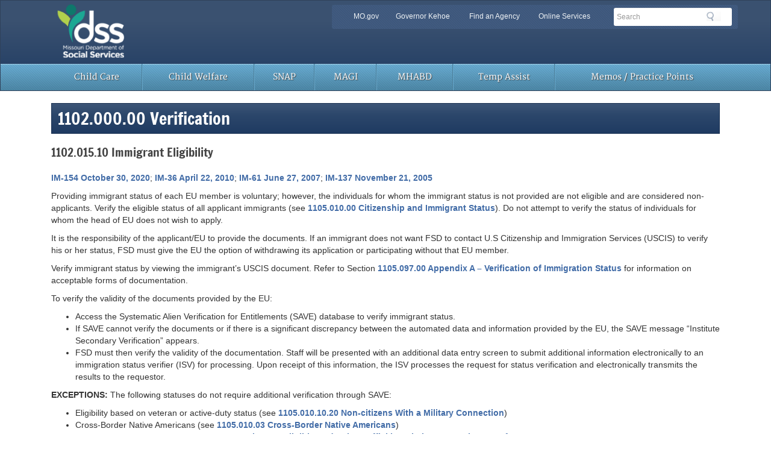

--- FILE ---
content_type: text/html; charset=UTF-8
request_url: https://dssmanuals.mo.gov/food-stamps/1102-000-00/1102-015-00/1102-015-10/
body_size: 9438
content:
  

<!DOCTYPE html>
<html lang="en-US">
<head>
<meta charset="UTF-8">
<meta name="viewport" content="width=device-width, initial-scale=1">
<meta http-equiv="X-UA-Compatible" content="IE=Edge,chrome=1">
<link rel="profile" href="https://gmpg.org/xfn/11">
<link rel="shortcut icon" href="/wp-content/themes/mogovwp_dssmanuals/img/favicon.fw.png" type="image/x-icon" />
<link rel="apple-touch-icon" href="/apple-touch-icon.png" />
<meta http-equiv="X-UA-Compatible" content="IE=Edge" />

<!-- HTML5 shim and Respond.js IE8 support of HTML5 elements and media queries -->
<!--[if lt IE 9]>
  <script src="/bower_components/html5shiv/dist/html5shiv.min.js"></script>
  <script src="/bower_components/respond/dest/respond.min.js"></script>
<![endif]-->

<!--google analytic code-->
<!-- Global site tag (gtag.js) - Google Analytics -->
<script type="text/javascript" src="/ruxitagentjs_ICA7NVfqrux_10327251022105625.js" data-dtconfig="rid=RID_-1510734652|rpid=633257996|domain=mo.gov|reportUrl=/rb_55eaf2f6-986f-4e73-8fc2-ea2e17ce5637|app=db24e76895097913|cuc=nuvz9kpf|owasp=1|mel=100000|expw=1|featureHash=ICA7NVfqrux|dpvc=1|lastModification=1769444375446|tp=500,50,0|rdnt=1|uxrgce=1|srbbv=2|agentUri=/ruxitagentjs_ICA7NVfqrux_10327251022105625.js"></script><script async src="https://www.googletagmanager.com/gtag/js?id=UA-15071860-14"></script>
<script>
  window.dataLayer = window.dataLayer || [];
  function gtag(){dataLayer.push(arguments);}
  gtag('js', new Date());

  gtag('config', 'UA-15071860-14');
</script>

<!--end google analytic code-->

<!--ENQUEING JQUERY-->

<title>1102.015.10 Immigrant Eligibility &#8211; DSS Manuals</title>
<meta name='robots' content='max-image-preview:large' />
<link rel="alternate" type="application/rss+xml" title="DSS Manuals &raquo; Feed" href="https://dssmanuals.mo.gov/feed/" />
<link rel="alternate" type="application/rss+xml" title="DSS Manuals &raquo; Comments Feed" href="https://dssmanuals.mo.gov/comments/feed/" />
<link rel="alternate" title="oEmbed (JSON)" type="application/json+oembed" href="https://dssmanuals.mo.gov/wp-json/oembed/1.0/embed?url=https%3A%2F%2Fdssmanuals.mo.gov%2Ffood-stamps%2F1102-000-00%2F1102-015-00%2F1102-015-10%2F" />
<link rel="alternate" title="oEmbed (XML)" type="text/xml+oembed" href="https://dssmanuals.mo.gov/wp-json/oembed/1.0/embed?url=https%3A%2F%2Fdssmanuals.mo.gov%2Ffood-stamps%2F1102-000-00%2F1102-015-00%2F1102-015-10%2F&#038;format=xml" />
<style id='wp-img-auto-sizes-contain-inline-css' type='text/css'>
img:is([sizes=auto i],[sizes^="auto," i]){contain-intrinsic-size:3000px 1500px}
/*# sourceURL=wp-img-auto-sizes-contain-inline-css */
</style>
<style id='wp-emoji-styles-inline-css' type='text/css'>

	img.wp-smiley, img.emoji {
		display: inline !important;
		border: none !important;
		box-shadow: none !important;
		height: 1em !important;
		width: 1em !important;
		margin: 0 0.07em !important;
		vertical-align: -0.1em !important;
		background: none !important;
		padding: 0 !important;
	}
/*# sourceURL=wp-emoji-styles-inline-css */
</style>
<style id='wp-block-library-inline-css' type='text/css'>
:root{--wp-block-synced-color:#7a00df;--wp-block-synced-color--rgb:122,0,223;--wp-bound-block-color:var(--wp-block-synced-color);--wp-editor-canvas-background:#ddd;--wp-admin-theme-color:#007cba;--wp-admin-theme-color--rgb:0,124,186;--wp-admin-theme-color-darker-10:#006ba1;--wp-admin-theme-color-darker-10--rgb:0,107,160.5;--wp-admin-theme-color-darker-20:#005a87;--wp-admin-theme-color-darker-20--rgb:0,90,135;--wp-admin-border-width-focus:2px}@media (min-resolution:192dpi){:root{--wp-admin-border-width-focus:1.5px}}.wp-element-button{cursor:pointer}:root .has-very-light-gray-background-color{background-color:#eee}:root .has-very-dark-gray-background-color{background-color:#313131}:root .has-very-light-gray-color{color:#eee}:root .has-very-dark-gray-color{color:#313131}:root .has-vivid-green-cyan-to-vivid-cyan-blue-gradient-background{background:linear-gradient(135deg,#00d084,#0693e3)}:root .has-purple-crush-gradient-background{background:linear-gradient(135deg,#34e2e4,#4721fb 50%,#ab1dfe)}:root .has-hazy-dawn-gradient-background{background:linear-gradient(135deg,#faaca8,#dad0ec)}:root .has-subdued-olive-gradient-background{background:linear-gradient(135deg,#fafae1,#67a671)}:root .has-atomic-cream-gradient-background{background:linear-gradient(135deg,#fdd79a,#004a59)}:root .has-nightshade-gradient-background{background:linear-gradient(135deg,#330968,#31cdcf)}:root .has-midnight-gradient-background{background:linear-gradient(135deg,#020381,#2874fc)}:root{--wp--preset--font-size--normal:16px;--wp--preset--font-size--huge:42px}.has-regular-font-size{font-size:1em}.has-larger-font-size{font-size:2.625em}.has-normal-font-size{font-size:var(--wp--preset--font-size--normal)}.has-huge-font-size{font-size:var(--wp--preset--font-size--huge)}.has-text-align-center{text-align:center}.has-text-align-left{text-align:left}.has-text-align-right{text-align:right}.has-fit-text{white-space:nowrap!important}#end-resizable-editor-section{display:none}.aligncenter{clear:both}.items-justified-left{justify-content:flex-start}.items-justified-center{justify-content:center}.items-justified-right{justify-content:flex-end}.items-justified-space-between{justify-content:space-between}.screen-reader-text{border:0;clip-path:inset(50%);height:1px;margin:-1px;overflow:hidden;padding:0;position:absolute;width:1px;word-wrap:normal!important}.screen-reader-text:focus{background-color:#ddd;clip-path:none;color:#444;display:block;font-size:1em;height:auto;left:5px;line-height:normal;padding:15px 23px 14px;text-decoration:none;top:5px;width:auto;z-index:100000}html :where(.has-border-color){border-style:solid}html :where([style*=border-top-color]){border-top-style:solid}html :where([style*=border-right-color]){border-right-style:solid}html :where([style*=border-bottom-color]){border-bottom-style:solid}html :where([style*=border-left-color]){border-left-style:solid}html :where([style*=border-width]){border-style:solid}html :where([style*=border-top-width]){border-top-style:solid}html :where([style*=border-right-width]){border-right-style:solid}html :where([style*=border-bottom-width]){border-bottom-style:solid}html :where([style*=border-left-width]){border-left-style:solid}html :where(img[class*=wp-image-]){height:auto;max-width:100%}:where(figure){margin:0 0 1em}html :where(.is-position-sticky){--wp-admin--admin-bar--position-offset:var(--wp-admin--admin-bar--height,0px)}@media screen and (max-width:600px){html :where(.is-position-sticky){--wp-admin--admin-bar--position-offset:0px}}

/*# sourceURL=wp-block-library-inline-css */
</style><style id='global-styles-inline-css' type='text/css'>
:root{--wp--preset--aspect-ratio--square: 1;--wp--preset--aspect-ratio--4-3: 4/3;--wp--preset--aspect-ratio--3-4: 3/4;--wp--preset--aspect-ratio--3-2: 3/2;--wp--preset--aspect-ratio--2-3: 2/3;--wp--preset--aspect-ratio--16-9: 16/9;--wp--preset--aspect-ratio--9-16: 9/16;--wp--preset--color--black: #000000;--wp--preset--color--cyan-bluish-gray: #abb8c3;--wp--preset--color--white: #ffffff;--wp--preset--color--pale-pink: #f78da7;--wp--preset--color--vivid-red: #cf2e2e;--wp--preset--color--luminous-vivid-orange: #ff6900;--wp--preset--color--luminous-vivid-amber: #fcb900;--wp--preset--color--light-green-cyan: #7bdcb5;--wp--preset--color--vivid-green-cyan: #00d084;--wp--preset--color--pale-cyan-blue: #8ed1fc;--wp--preset--color--vivid-cyan-blue: #0693e3;--wp--preset--color--vivid-purple: #9b51e0;--wp--preset--gradient--vivid-cyan-blue-to-vivid-purple: linear-gradient(135deg,rgb(6,147,227) 0%,rgb(155,81,224) 100%);--wp--preset--gradient--light-green-cyan-to-vivid-green-cyan: linear-gradient(135deg,rgb(122,220,180) 0%,rgb(0,208,130) 100%);--wp--preset--gradient--luminous-vivid-amber-to-luminous-vivid-orange: linear-gradient(135deg,rgb(252,185,0) 0%,rgb(255,105,0) 100%);--wp--preset--gradient--luminous-vivid-orange-to-vivid-red: linear-gradient(135deg,rgb(255,105,0) 0%,rgb(207,46,46) 100%);--wp--preset--gradient--very-light-gray-to-cyan-bluish-gray: linear-gradient(135deg,rgb(238,238,238) 0%,rgb(169,184,195) 100%);--wp--preset--gradient--cool-to-warm-spectrum: linear-gradient(135deg,rgb(74,234,220) 0%,rgb(151,120,209) 20%,rgb(207,42,186) 40%,rgb(238,44,130) 60%,rgb(251,105,98) 80%,rgb(254,248,76) 100%);--wp--preset--gradient--blush-light-purple: linear-gradient(135deg,rgb(255,206,236) 0%,rgb(152,150,240) 100%);--wp--preset--gradient--blush-bordeaux: linear-gradient(135deg,rgb(254,205,165) 0%,rgb(254,45,45) 50%,rgb(107,0,62) 100%);--wp--preset--gradient--luminous-dusk: linear-gradient(135deg,rgb(255,203,112) 0%,rgb(199,81,192) 50%,rgb(65,88,208) 100%);--wp--preset--gradient--pale-ocean: linear-gradient(135deg,rgb(255,245,203) 0%,rgb(182,227,212) 50%,rgb(51,167,181) 100%);--wp--preset--gradient--electric-grass: linear-gradient(135deg,rgb(202,248,128) 0%,rgb(113,206,126) 100%);--wp--preset--gradient--midnight: linear-gradient(135deg,rgb(2,3,129) 0%,rgb(40,116,252) 100%);--wp--preset--font-size--small: 13px;--wp--preset--font-size--medium: 20px;--wp--preset--font-size--large: 36px;--wp--preset--font-size--x-large: 42px;--wp--preset--spacing--20: 0.44rem;--wp--preset--spacing--30: 0.67rem;--wp--preset--spacing--40: 1rem;--wp--preset--spacing--50: 1.5rem;--wp--preset--spacing--60: 2.25rem;--wp--preset--spacing--70: 3.38rem;--wp--preset--spacing--80: 5.06rem;--wp--preset--shadow--natural: 6px 6px 9px rgba(0, 0, 0, 0.2);--wp--preset--shadow--deep: 12px 12px 50px rgba(0, 0, 0, 0.4);--wp--preset--shadow--sharp: 6px 6px 0px rgba(0, 0, 0, 0.2);--wp--preset--shadow--outlined: 6px 6px 0px -3px rgb(255, 255, 255), 6px 6px rgb(0, 0, 0);--wp--preset--shadow--crisp: 6px 6px 0px rgb(0, 0, 0);}:where(.is-layout-flex){gap: 0.5em;}:where(.is-layout-grid){gap: 0.5em;}body .is-layout-flex{display: flex;}.is-layout-flex{flex-wrap: wrap;align-items: center;}.is-layout-flex > :is(*, div){margin: 0;}body .is-layout-grid{display: grid;}.is-layout-grid > :is(*, div){margin: 0;}:where(.wp-block-columns.is-layout-flex){gap: 2em;}:where(.wp-block-columns.is-layout-grid){gap: 2em;}:where(.wp-block-post-template.is-layout-flex){gap: 1.25em;}:where(.wp-block-post-template.is-layout-grid){gap: 1.25em;}.has-black-color{color: var(--wp--preset--color--black) !important;}.has-cyan-bluish-gray-color{color: var(--wp--preset--color--cyan-bluish-gray) !important;}.has-white-color{color: var(--wp--preset--color--white) !important;}.has-pale-pink-color{color: var(--wp--preset--color--pale-pink) !important;}.has-vivid-red-color{color: var(--wp--preset--color--vivid-red) !important;}.has-luminous-vivid-orange-color{color: var(--wp--preset--color--luminous-vivid-orange) !important;}.has-luminous-vivid-amber-color{color: var(--wp--preset--color--luminous-vivid-amber) !important;}.has-light-green-cyan-color{color: var(--wp--preset--color--light-green-cyan) !important;}.has-vivid-green-cyan-color{color: var(--wp--preset--color--vivid-green-cyan) !important;}.has-pale-cyan-blue-color{color: var(--wp--preset--color--pale-cyan-blue) !important;}.has-vivid-cyan-blue-color{color: var(--wp--preset--color--vivid-cyan-blue) !important;}.has-vivid-purple-color{color: var(--wp--preset--color--vivid-purple) !important;}.has-black-background-color{background-color: var(--wp--preset--color--black) !important;}.has-cyan-bluish-gray-background-color{background-color: var(--wp--preset--color--cyan-bluish-gray) !important;}.has-white-background-color{background-color: var(--wp--preset--color--white) !important;}.has-pale-pink-background-color{background-color: var(--wp--preset--color--pale-pink) !important;}.has-vivid-red-background-color{background-color: var(--wp--preset--color--vivid-red) !important;}.has-luminous-vivid-orange-background-color{background-color: var(--wp--preset--color--luminous-vivid-orange) !important;}.has-luminous-vivid-amber-background-color{background-color: var(--wp--preset--color--luminous-vivid-amber) !important;}.has-light-green-cyan-background-color{background-color: var(--wp--preset--color--light-green-cyan) !important;}.has-vivid-green-cyan-background-color{background-color: var(--wp--preset--color--vivid-green-cyan) !important;}.has-pale-cyan-blue-background-color{background-color: var(--wp--preset--color--pale-cyan-blue) !important;}.has-vivid-cyan-blue-background-color{background-color: var(--wp--preset--color--vivid-cyan-blue) !important;}.has-vivid-purple-background-color{background-color: var(--wp--preset--color--vivid-purple) !important;}.has-black-border-color{border-color: var(--wp--preset--color--black) !important;}.has-cyan-bluish-gray-border-color{border-color: var(--wp--preset--color--cyan-bluish-gray) !important;}.has-white-border-color{border-color: var(--wp--preset--color--white) !important;}.has-pale-pink-border-color{border-color: var(--wp--preset--color--pale-pink) !important;}.has-vivid-red-border-color{border-color: var(--wp--preset--color--vivid-red) !important;}.has-luminous-vivid-orange-border-color{border-color: var(--wp--preset--color--luminous-vivid-orange) !important;}.has-luminous-vivid-amber-border-color{border-color: var(--wp--preset--color--luminous-vivid-amber) !important;}.has-light-green-cyan-border-color{border-color: var(--wp--preset--color--light-green-cyan) !important;}.has-vivid-green-cyan-border-color{border-color: var(--wp--preset--color--vivid-green-cyan) !important;}.has-pale-cyan-blue-border-color{border-color: var(--wp--preset--color--pale-cyan-blue) !important;}.has-vivid-cyan-blue-border-color{border-color: var(--wp--preset--color--vivid-cyan-blue) !important;}.has-vivid-purple-border-color{border-color: var(--wp--preset--color--vivid-purple) !important;}.has-vivid-cyan-blue-to-vivid-purple-gradient-background{background: var(--wp--preset--gradient--vivid-cyan-blue-to-vivid-purple) !important;}.has-light-green-cyan-to-vivid-green-cyan-gradient-background{background: var(--wp--preset--gradient--light-green-cyan-to-vivid-green-cyan) !important;}.has-luminous-vivid-amber-to-luminous-vivid-orange-gradient-background{background: var(--wp--preset--gradient--luminous-vivid-amber-to-luminous-vivid-orange) !important;}.has-luminous-vivid-orange-to-vivid-red-gradient-background{background: var(--wp--preset--gradient--luminous-vivid-orange-to-vivid-red) !important;}.has-very-light-gray-to-cyan-bluish-gray-gradient-background{background: var(--wp--preset--gradient--very-light-gray-to-cyan-bluish-gray) !important;}.has-cool-to-warm-spectrum-gradient-background{background: var(--wp--preset--gradient--cool-to-warm-spectrum) !important;}.has-blush-light-purple-gradient-background{background: var(--wp--preset--gradient--blush-light-purple) !important;}.has-blush-bordeaux-gradient-background{background: var(--wp--preset--gradient--blush-bordeaux) !important;}.has-luminous-dusk-gradient-background{background: var(--wp--preset--gradient--luminous-dusk) !important;}.has-pale-ocean-gradient-background{background: var(--wp--preset--gradient--pale-ocean) !important;}.has-electric-grass-gradient-background{background: var(--wp--preset--gradient--electric-grass) !important;}.has-midnight-gradient-background{background: var(--wp--preset--gradient--midnight) !important;}.has-small-font-size{font-size: var(--wp--preset--font-size--small) !important;}.has-medium-font-size{font-size: var(--wp--preset--font-size--medium) !important;}.has-large-font-size{font-size: var(--wp--preset--font-size--large) !important;}.has-x-large-font-size{font-size: var(--wp--preset--font-size--x-large) !important;}
/*# sourceURL=global-styles-inline-css */
</style>

<style id='classic-theme-styles-inline-css' type='text/css'>
/*! This file is auto-generated */
.wp-block-button__link{color:#fff;background-color:#32373c;border-radius:9999px;box-shadow:none;text-decoration:none;padding:calc(.667em + 2px) calc(1.333em + 2px);font-size:1.125em}.wp-block-file__button{background:#32373c;color:#fff;text-decoration:none}
/*# sourceURL=/wp-includes/css/classic-themes.min.css */
</style>
<link rel='stylesheet' id='wpsm_ac-font-awesome-front-css' href='https://dssmanuals.mo.gov/wp-content/plugins/responsive-accordion-and-collapse/css/font-awesome/css/font-awesome.min.css?ver=6.9' type='text/css' media='all' />
<link rel='stylesheet' id='wpsm_ac_bootstrap-front-css' href='https://dssmanuals.mo.gov/wp-content/plugins/responsive-accordion-and-collapse/css/bootstrap-front.css?ver=6.9' type='text/css' media='all' />
<link rel='stylesheet' id='mogovwp-style-css' href='https://dssmanuals.mo.gov/wp-content/themes/mogovwp_dssmanuals/style.css?ver=6.9' type='text/css' media='all' />
<link rel='stylesheet' id='custom-style-css' href='https://dssmanuals.mo.gov/wp-content/themes/mogovwp_dssmanuals/public/css/custom.min.css?ver=6.9' type='text/css' media='all' />
<script type="text/javascript" src="https://dssmanuals.mo.gov/wp-includes/js/jquery/jquery.min.js?ver=3.7.1" id="jquery-core-js"></script>
<script type="text/javascript" src="https://dssmanuals.mo.gov/wp-includes/js/jquery/jquery-migrate.min.js?ver=3.4.1" id="jquery-migrate-js"></script>
<link rel="https://api.w.org/" href="https://dssmanuals.mo.gov/wp-json/" /><link rel="alternate" title="JSON" type="application/json" href="https://dssmanuals.mo.gov/wp-json/wp/v2/pages/3231" /><link rel="EditURI" type="application/rsd+xml" title="RSD" href="https://dssmanuals.mo.gov/xmlrpc.php?rsd" />
<link rel="canonical" href="https://dssmanuals.mo.gov/food-stamps/1102-000-00/1102-015-00/1102-015-10/" />
<link rel='shortlink' href='https://dssmanuals.mo.gov/?p=3231' />
<!-- Google tag (gtag.js) -->
<script async src="https://www.googletagmanager.com/gtag/js?id=G-1XD7YTY8SJ"></script>
<script>
  window.dataLayer = window.dataLayer || [];
  function gtag(){dataLayer.push(arguments);}
  gtag('js', new Date());

  gtag('config', 'G-1XD7YTY8SJ');
</script>
<link rel="icon" href="https://dssmanuals.mo.gov/wp-content/uploads/2019/03/apple-touch-icon.png" sizes="32x32" />
<link rel="icon" href="https://dssmanuals.mo.gov/wp-content/uploads/2019/03/apple-touch-icon.png" sizes="192x192" />
<link rel="apple-touch-icon" href="https://dssmanuals.mo.gov/wp-content/uploads/2019/03/apple-touch-icon.png" />
<meta name="msapplication-TileImage" content="https://dssmanuals.mo.gov/wp-content/uploads/2019/03/apple-touch-icon.png" />
		<style type="text/css" id="wp-custom-css">
			#header-region .navbar-brand {
	height: auto;
	width: 100%;
}

#chaa {text-align:center;border-bottom:0px !important;}

#post-26910 > h3{display:none;}

.broken_link, a.broken_link{text-decoration:none !important;}

#nav_menu-73{display:none !important;}
#nav_menu-39{display:none !important;}
#nav_menu-22{display:none !important;}
#nav_menu-88{display:none !important;}		</style>
		<style id="sccss">span.meta-sep,
span.comments-link{
	display: none;
}</style></head>

<body class="wp-singular page-template page-template-full-width-template page-template-full-width-template-php page page-id-3231 page-child parent-pageid-3227 wp-theme-mogovwp_dssmanuals group-blog">
<div id="page" class="hfeed site">
	<a class="skip-link screen-reader-text" href="#content">Skip to content</a>

	<div id="header-region"  class="navbar navbar-default" role="banner">
  <div class="container">
    <div class="row" >
      <div class="navbar-header">
        <a href="https://dssmanuals.mo.gov/" class="navbar-brand text-hide"> DSS Manuals Website<img src="https://dssmanuals.mo.gov/wp-content/uploads/2023/07/dss_bootstrap_headerlogo_0.png" alt="Missouri Department of Social Services" class="col-xs-12" id="logo"></a>

        <div class="clearfix visible-xs"></div>  
         
        <div id="utility-bar-region" class="col-sm-7 col-sm-push-5">
          <div class="row">
            <div id="utility-bar" class="hidden-xs col-sm-8 col-md-9 col-lg-8">   
              <h2 class="sr-only">Quick Navigation</h2>
              <ul>
                <li id="skiptocontent"><a href="#main-content" class="sr-only sr-only-focusable">Skip to Main Content</a></li>
                <li><a href="https://mo.gov" class="new-window">MO.gov</a></li>
				<li><a href="https://governor.mo.gov/" class="new-window">Governor Kehoe</a></li>
                <li><a href="https://searchapp.mo.gov/search-missouri/dssmanuals" class="new-window">Find an Agency</a></li>
                <li class="last"><a href="https://www.mo.gov/#services" class="new-window">Online Services</a></li>
              </ul>
            </div><!--end utility-bar-->
             
            <div id="search" role="search" class="col-xs-12 col-sm-4 col-md-3 col-lg-4">			  
              <form action="https://searchapp.mo.gov/search-missouri/dssmanuals" method="get">
                <fieldset> 
                  <legend class="sr-only">Search</legend>
                  <div class="form-group">
                    <label for="siteQ" class="sr-only">Search</label>
                    <input type="search" id="siteQ" name="q" placeholder="Search " class="form-control">
                  </div>
                  <button type="submit" id="btg" class="btn text-hide">Search</button>
                </fieldset>
              </form>          
        
              <div id="navigate">
                <button class="navbar-toggle collapsed" type="button" data-toggle="collapse" data-target="#navbar-main">
                  <span class="sr-only">Mobile Menu Button</span>
                  <span class="icon-bar"></span>
                  <span class="icon-bar"></span>
                  <span class="icon-bar"></span>
                </button>
              </div>
            </div><!--end search div---->

            <div class="clearfix"></div>
      
            <div id="toolbar" class="col-xs-12">
              <h2 class="sr-only">Toolbar Links</h2>
              <ul class="social-toolbar">
                              </ul>
            </div>
          </div>
        </div>
      </div>
    </div>
  </div>
           
		   <div id="tyrannus">
  <nav id="menu">
    <div class="container">
      <div class="row">
	  <div class="navbar-collapse collapse" id="navbar-main">
	  <ul id="menu-main-menu" class="nav navbar-nav"><li id="menu-item-44564" class="menu-item menu-item-type-custom menu-item-object-custom menu-item-44564"><a title="Child Care" href="https://dese.mo.gov/media/pdf/child-care-subsidy-eligibility-policy-manual-1">Child Care</a></li>
<li id="menu-item-21706" class="menu-item menu-item-type-custom menu-item-object-custom menu-item-21706"><a title="Child Welfare" href="https://dssmanuals.mo.gov/child-welfare-manual/child-welfare-manual-2019-update/">Child Welfare</a></li>
<li id="menu-item-14694" class="menu-item menu-item-type-post_type menu-item-object-page current-page-ancestor menu-item-14694"><a title="SNAP" href="https://dssmanuals.mo.gov/food-stamps/">SNAP</a></li>
<li id="menu-item-30980" class="menu-item menu-item-type-post_type menu-item-object-page menu-item-30980"><a title="MAGI" href="https://dssmanuals.mo.gov/family-mo-healthnet-magi/">MAGI</a></li>
<li id="menu-item-14696" class="menu-item menu-item-type-post_type menu-item-object-page menu-item-14696"><a title="MHABD" href="https://dssmanuals.mo.gov/mo-healthnet-for-the-aged-blind-and-disabled/">MHABD</a></li>
<li id="menu-item-14695" class="menu-item menu-item-type-post_type menu-item-object-page menu-item-14695"><a title="Temp Assist" href="https://dssmanuals.mo.gov/temporary-assistance-case-management/">Temp Assist</a></li>
<li id="menu-item-15379" class="menu-item menu-item-type-post_type menu-item-object-page menu-item-15379"><a title="Memos / Practice Points" href="https://dssmanuals.mo.gov/memorandums/">Memos / Practice Points</a></li>
</ul>      </div>
	  </div>
    </div>
  </nav>
 </div>
</div>
<!--PAGEWATCH--> 
<div class="container">
	<div id="main-content" class="col-sm-12 col-md-12 clearfix" role="main">
				<header class="entry-header">
<h1 class="entry-header entry-title">
         
    1102.000.00 Verification 
</h1>

<article id="post-3231" class="post-3231 page type-page status-publish hentry">
	
		<h3>1102.015.10 Immigrant Eligibility</h3>	</header><!-- .entry-header -->

	<div class="entry-content">
		<p><a href="https://dssmanuals.mo.gov/2020/10/30/im-154/">IM-154 October 30, 2020</a>; <a href="https://dssmanuals.mo.gov/wp-content/themes/mogovwp_dssmanuals/public/memos/memos_10/im36_10.html">IM-36 April 22, 2010</a>; <a class="smalllink" href="https://dssmanuals.mo.gov/wp-content/themes/mogovwp_dssmanuals/public/memos/memos_07/im61_07.html">IM-61 June 27, 2007</a>; <a class="smalllink" href="https://dssmanuals.mo.gov/wp-content/themes/mogovwp_dssmanuals/public/memos/memos_05/im137_05.html">IM-137 November 21, 2005</a></p>
<p>Providing immigrant status of each EU member is voluntary; however, the individuals for whom the immigrant status is not provided are not eligible and are considered non-applicants. Verify the eligible status of all applicant immigrants (see <a href="https://dssmanuals.mo.gov/food-stamps/1105-000-00/1105-010-00/">1105.010.00 Citizenship and Immigrant Status</a>). Do not attempt to verify the status of individuals for whom the head of EU does not wish to apply.</p>
<p>It is the responsibility of the applicant/EU to provide the documents. If an immigrant does not want FSD to contact U.S Citizenship and Immigration Services (USCIS) to verify his or her status, FSD must give the EU the option of withdrawing its application or participating without that EU member.</p>
<p>Verify immigrant status by viewing the immigrant&#8217;s USCIS document. Refer to Section <a href="https://dssmanuals.mo.gov/food-stamps/1105-000-00/1105-097-00/">1105.097.00 Appendix A – Verification of Immigration Status</a> for information on acceptable forms of documentation.</p>
<p>To verify the validity of the documents provided by the EU:</p>
<ul>
<li>Access the Systematic Alien Verification for Entitlements (SAVE) database to verify immigrant status.</li>
<li>If SAVE cannot verify the documents or if there is a significant discrepancy between the automated data and information provided by the EU, the SAVE message “Institute Secondary Verification” appears.</li>
<li>FSD must then verify the validity of the documentation. Staff will be presented with an additional data entry screen to submit additional information electronically to an immigration status verifier (ISV) for processing. Upon receipt of this information, the ISV processes the request for status verification and electronically transmits the results to the requestor.</li>
</ul>
<p><strong><span class="bold">EXCEPTIONS:</span></strong> The following statuses do not require additional verification through SAVE:</p>
<ul>
<li>Eligibility based on veteran or active-duty status (see <a href="https://dssmanuals.mo.gov/food-stamps/1105-000-00/1105-010-00/1105-010-10/1105-010-10-20/">1105.010.10.20 Non-citizens With a Military Connection</a>)</li>
<li>Cross-Border Native Americans (see <a href="https://dssmanuals.mo.gov/food-stamps/1105-000-00/1105-010-00/1105-010-03/">1105.010.03 Cross-Border Native Americans</a>)</li>
<li>Victims of trafficking (see <a href="https://dssmanuals.mo.gov/food-stamps/1105-000-00/1105-010-00/1105-010-10/1105-010-10-30/">1105.010.10.30 Immigrants Eligible Under the Trafficking Victims Protection Act of 2000</a>)</li>
<li>Hmong or Laotian Highlander tribe members (see <a href="https://dssmanuals.mo.gov/food-stamps/1105-000-00/1105-010-00/1105-010-04/">1105.010.04 Hmong, Laotian Highlanders</a>)</li>
<li>United States Non-citizen Nationals (see <a href="https://dssmanuals.mo.gov/food-stamps/1105-000-00/1105-010-00/1105-010-02/">1105.010.02 United States Non-citizen Nationals</a>)</li>
</ul>
<p>An immigrant is ineligible until acceptable documentation is provided unless:</p>
<ul>
<li>a copy of a document provided by the EU has been submitted to USCIS for verification. Do not delay, deny, reduce, or terminate the individual&#8217;s eligibility for benefits on the basis of the individual&#8217;s immigration status while such verification is pending. Refer to <a href="https://dssmanuals.mo.gov/food-stamps/1105-000-00/1105-010-00/1105-010-15/">1105.010.15 Approval Pending Receipt of Immigrant Documentation</a> for further policy;</li>
<li>the Social Security Administration (SSA) has responded that the individual has fewer than 40 quarters and the individual provides documentation from SSA that SSA is completing an investigation to determine if more quarters can be credited. Certify the individual up to six months from the date of the original determination of insufficient quarters pending the results of the SSA investigation; or</li>
<li>a request to a Federal agency for verification of information which bears on the individual&#8217;s eligible immigrant status has been submitted. Certify the individual up to twelve months from the date of the original request for verification pending the results of the investigation.</li>
</ul>
<p>FAMIS gives the EU at least ten days to provide the requested information. The list of outstanding verification and the date by which the verification must be provided appears on the Outstanding Verification (FM3M) screen.</p>
<p>Enter the appropriate hard copy documentary verification (HC) code and status code on the Non-Citizen Information (FMML) screen. Record a comment regarding when the verification was received and any other information not contained on the Non-Citizen (FMML) screen.</p>
<p class="ex"><span class="bold"><strong>NOTE</strong>:</span> Client statement can be acceptable for United States Non-citizen Nationals and Immigrants from Micronesia and Marshall Islands.</p>
			</div><!-- .entry-content -->

	<footer class="entry-footer margin-top-15">
			</footer><!-- .entry-footer -->
</article><!-- #post-## -->

			</div><!-- #main -->
	
</div><!-- #primary -->	

	<!-- #content -->

	<!--/PAGEWATCH-->
	
<!-- #page -->
<script type="speculationrules">
{"prefetch":[{"source":"document","where":{"and":[{"href_matches":"/*"},{"not":{"href_matches":["/wp-*.php","/wp-admin/*","/wp-content/uploads/*","/wp-content/*","/wp-content/plugins/*","/wp-content/themes/mogovwp_dssmanuals/*","/*\\?(.+)"]}},{"not":{"selector_matches":"a[rel~=\"nofollow\"]"}},{"not":{"selector_matches":".no-prefetch, .no-prefetch a"}}]},"eagerness":"conservative"}]}
</script>
<script type="text/javascript">
/*<![CDATA[*/
(function() {
var sz = document.createElement('script'); sz.type = 'text/javascript'; sz.async = true;
sz.src = '//siteimproveanalytics.com/js/siteanalyze_7050.js';
var s = document.getElementsByTagName('script')[0]; s.parentNode.insertBefore(sz, s);
})();
/*]]>*/
</script><script type="text/javascript" src="https://dssmanuals.mo.gov/wp-content/plugins/responsive-accordion-and-collapse/js/accordion-custom.js?ver=6.9" id="call_ac-custom-js-front-js"></script>
<script type="text/javascript" src="https://dssmanuals.mo.gov/wp-content/plugins/responsive-accordion-and-collapse/js/accordion.js?ver=6.9" id="call_ac-js-front-js"></script>
<script type="text/javascript" src="https://dssmanuals.mo.gov/wp-content/themes/mogovwp_dssmanuals/public/js/script.min.js?ver=6.9" id="script-js-js"></script>
<script type="text/javascript" src="https://dssmanuals.mo.gov/wp-content/themes/mogovwp_dssmanuals/public/js/theme.min.js?ver=6.9" id="theme-js-js"></script>
<script id="wp-emoji-settings" type="application/json">
{"baseUrl":"https://s.w.org/images/core/emoji/17.0.2/72x72/","ext":".png","svgUrl":"https://s.w.org/images/core/emoji/17.0.2/svg/","svgExt":".svg","source":{"concatemoji":"https://dssmanuals.mo.gov/wp-includes/js/wp-emoji-release.min.js?ver=6.9"}}
</script>
<script type="module">
/* <![CDATA[ */
/*! This file is auto-generated */
const a=JSON.parse(document.getElementById("wp-emoji-settings").textContent),o=(window._wpemojiSettings=a,"wpEmojiSettingsSupports"),s=["flag","emoji"];function i(e){try{var t={supportTests:e,timestamp:(new Date).valueOf()};sessionStorage.setItem(o,JSON.stringify(t))}catch(e){}}function c(e,t,n){e.clearRect(0,0,e.canvas.width,e.canvas.height),e.fillText(t,0,0);t=new Uint32Array(e.getImageData(0,0,e.canvas.width,e.canvas.height).data);e.clearRect(0,0,e.canvas.width,e.canvas.height),e.fillText(n,0,0);const a=new Uint32Array(e.getImageData(0,0,e.canvas.width,e.canvas.height).data);return t.every((e,t)=>e===a[t])}function p(e,t){e.clearRect(0,0,e.canvas.width,e.canvas.height),e.fillText(t,0,0);var n=e.getImageData(16,16,1,1);for(let e=0;e<n.data.length;e++)if(0!==n.data[e])return!1;return!0}function u(e,t,n,a){switch(t){case"flag":return n(e,"\ud83c\udff3\ufe0f\u200d\u26a7\ufe0f","\ud83c\udff3\ufe0f\u200b\u26a7\ufe0f")?!1:!n(e,"\ud83c\udde8\ud83c\uddf6","\ud83c\udde8\u200b\ud83c\uddf6")&&!n(e,"\ud83c\udff4\udb40\udc67\udb40\udc62\udb40\udc65\udb40\udc6e\udb40\udc67\udb40\udc7f","\ud83c\udff4\u200b\udb40\udc67\u200b\udb40\udc62\u200b\udb40\udc65\u200b\udb40\udc6e\u200b\udb40\udc67\u200b\udb40\udc7f");case"emoji":return!a(e,"\ud83e\u1fac8")}return!1}function f(e,t,n,a){let r;const o=(r="undefined"!=typeof WorkerGlobalScope&&self instanceof WorkerGlobalScope?new OffscreenCanvas(300,150):document.createElement("canvas")).getContext("2d",{willReadFrequently:!0}),s=(o.textBaseline="top",o.font="600 32px Arial",{});return e.forEach(e=>{s[e]=t(o,e,n,a)}),s}function r(e){var t=document.createElement("script");t.src=e,t.defer=!0,document.head.appendChild(t)}a.supports={everything:!0,everythingExceptFlag:!0},new Promise(t=>{let n=function(){try{var e=JSON.parse(sessionStorage.getItem(o));if("object"==typeof e&&"number"==typeof e.timestamp&&(new Date).valueOf()<e.timestamp+604800&&"object"==typeof e.supportTests)return e.supportTests}catch(e){}return null}();if(!n){if("undefined"!=typeof Worker&&"undefined"!=typeof OffscreenCanvas&&"undefined"!=typeof URL&&URL.createObjectURL&&"undefined"!=typeof Blob)try{var e="postMessage("+f.toString()+"("+[JSON.stringify(s),u.toString(),c.toString(),p.toString()].join(",")+"));",a=new Blob([e],{type:"text/javascript"});const r=new Worker(URL.createObjectURL(a),{name:"wpTestEmojiSupports"});return void(r.onmessage=e=>{i(n=e.data),r.terminate(),t(n)})}catch(e){}i(n=f(s,u,c,p))}t(n)}).then(e=>{for(const n in e)a.supports[n]=e[n],a.supports.everything=a.supports.everything&&a.supports[n],"flag"!==n&&(a.supports.everythingExceptFlag=a.supports.everythingExceptFlag&&a.supports[n]);var t;a.supports.everythingExceptFlag=a.supports.everythingExceptFlag&&!a.supports.flag,a.supports.everything||((t=a.source||{}).concatemoji?r(t.concatemoji):t.wpemoji&&t.twemoji&&(r(t.twemoji),r(t.wpemoji)))});
//# sourceURL=https://dssmanuals.mo.gov/wp-includes/js/wp-emoji-loader.min.js
/* ]]> */
</script>
<script type="text/javascript" src="/_Incapsula_Resource?SWJIYLWA=719d34d31c8e3a6e6fffd425f7e032f3&ns=1&cb=1957628371" async></script></body>
</html>

--- FILE ---
content_type: application/javascript
request_url: https://dssmanuals.mo.gov/_Incapsula_Resource?SWJIYLWA=719d34d31c8e3a6e6fffd425f7e032f3&ns=1&cb=1957628371
body_size: 20477
content:
var _0x521f=['\x48\x38\x4b\x51\x55\x73\x4b\x51\x45\x53\x48\x43\x68\x51\x3d\x3d','\x49\x55\x50\x44\x6c\x6c\x45\x38\x4b\x33\x48\x44\x76\x4d\x4b\x45\x77\x35\x4c\x44\x71\x51\x3d\x3d','\x77\x36\x2f\x44\x6e\x73\x4f\x59\x59\x63\x4b\x2b\x42\x55\x54\x44\x6e\x58\x78\x73\x77\x34\x39\x2b\x77\x70\x51\x3d','\x50\x63\x4b\x58\x77\x36\x70\x63\x77\x6f\x4c\x43\x6e\x51\x3d\x3d','\x59\x63\x4b\x4d\x49\x77\x3d\x3d','\x77\x36\x54\x43\x6f\x79\x33\x43\x6e\x57\x45\x67\x77\x70\x54\x44\x75\x32\x76\x43\x75\x77\x41\x32\x49\x38\x4f\x53\x77\x34\x50\x44\x6e\x67\x44\x44\x73\x51\x3d\x3d','\x77\x71\x7a\x43\x6b\x67\x55\x36\x77\x6f\x38\x3d','\x62\x63\x4b\x57\x77\x6f\x38\x3d','\x50\x4d\x4b\x77\x77\x72\x68\x38\x45\x55\x76\x43\x6e\x63\x4b\x53\x77\x35\x48\x43\x72\x73\x4b\x45\x77\x6f\x37\x44\x72\x38\x4b\x78\x77\x35\x7a\x43\x69\x6e\x6b\x3d','\x77\x36\x76\x44\x6d\x73\x4f\x46\x59\x63\x4b\x79','\x43\x77\x44\x43\x6f\x4d\x4f\x79\x46\x63\x4b\x7a\x4c\x6e\x55\x3d','\x45\x51\x37\x43\x68\x63\x4f\x76\x41\x4d\x4b\x37\x4e\x48\x33\x43\x6d\x79\x37\x44\x6b\x63\x4b\x6e\x55\x56\x5a\x74\x65\x7a\x58\x44\x69\x41\x3d\x3d','\x4c\x73\x4b\x68\x77\x72\x39\x72\x43\x6b\x38\x3d','\x77\x71\x45\x6a\x49\x30\x4c\x44\x69\x56\x6b\x4b\x77\x72\x6b\x3d','\x77\x37\x50\x44\x6d\x73\x4f\x66\x66\x63\x4b\x77\x46\x6c\x58\x43\x6d\x69\x6b\x6b\x77\x35\x4d\x71\x77\x35\x37\x44\x75\x38\x4f\x39','\x4f\x43\x58\x44\x74\x6a\x52\x55\x63\x41\x3d\x3d','\x77\x35\x66\x44\x6e\x73\x4f\x77\x4e\x73\x4f\x4b','\x77\x71\x7a\x43\x72\x38\x4b\x62\x77\x36\x42\x62\x77\x70\x7a\x44\x72\x46\x4a\x73\x77\x34\x50\x43\x67\x38\x4b\x37\x77\x6f\x55\x74\x77\x35\x50\x43\x6f\x32\x62\x44\x6b\x38\x4f\x37\x48\x41\x3d\x3d','\x77\x37\x46\x73\x42\x38\x4b\x37\x77\x34\x54\x44\x6d\x77\x3d\x3d','\x58\x47\x38\x57\x77\x37\x74\x39\x77\x70\x58\x43\x6a\x7a\x64\x49\x77\x37\x77\x3d','\x77\x37\x70\x45\x77\x36\x5a\x53\x77\x70\x66\x44\x75\x56\x66\x44\x6a\x57\x4d\x42\x66\x58\x44\x44\x6f\x73\x4f\x59\x4c\x77\x44\x44\x69\x6c\x58\x43\x75\x52\x5a\x69\x47\x38\x4f\x75','\x77\x6f\x68\x73\x54\x42\x6a\x43\x70\x51\x3d\x3d','\x77\x34\x70\x74\x58\x67\x3d\x3d','\x77\x37\x56\x42\x77\x70\x6a\x43\x6d\x6a\x33\x43\x69\x73\x4b\x30\x77\x72\x45\x3d','\x57\x38\x4b\x46\x48\x38\x4b\x72\x62\x63\x4b\x48\x77\x6f\x4a\x69\x55\x6e\x62\x43\x72\x4d\x4f\x36\x4d\x51\x42\x76\x4e\x63\x4f\x4c\x77\x70\x6a\x43\x6c\x6a\x7a\x44\x6c\x48\x63\x6c\x4c\x6d\x49\x65','\x77\x35\x63\x50\x47\x33\x33\x43\x71\x42\x64\x4d','\x77\x36\x35\x39\x77\x36\x33\x43\x76\x51\x3d\x3d','\x77\x35\x62\x44\x6d\x4d\x4f\x2b\x4a\x4d\x4f\x61\x77\x37\x77\x67','\x77\x36\x2f\x44\x76\x54\x66\x44\x73\x67\x5a\x36','\x77\x35\x6e\x44\x6a\x73\x4b\x2f\x77\x34\x50\x44\x76\x77\x77\x4b\x46\x63\x4b\x72\x77\x35\x70\x67\x57\x77\x5a\x77\x77\x72\x73\x67\x77\x35\x45\x4f\x54\x38\x4b\x59','\x77\x6f\x4c\x43\x6a\x4d\x4f\x31\x4f\x45\x55\x3d','\x57\x67\x55\x36','\x77\x6f\x46\x30\x77\x34\x44\x44\x6b\x4d\x4b\x2f\x5a\x38\x4b\x39\x77\x72\x51\x5a\x77\x6f\x59\x3d','\x77\x71\x62\x44\x6e\x63\x4f\x59\x49\x4d\x4b\x69\x77\x35\x51\x39\x77\x35\x68\x2b\x77\x71\x67\x77\x54\x46\x66\x43\x6d\x6c\x76\x43\x6b\x63\x4b\x6b\x54\x38\x4b\x42\x63\x33\x6f\x3d','\x56\x4d\x4f\x42\x77\x37\x6a\x44\x75\x67\x51\x3d','\x77\x72\x48\x43\x6a\x4d\x4b\x38','\x4d\x69\x6a\x44\x71\x79\x4a\x53\x53\x38\x4f\x4e\x49\x4d\x4b\x62\x77\x35\x62\x43\x75\x51\x3d\x3d','\x77\x37\x54\x44\x73\x54\x66\x44\x73\x52\x31\x6c\x62\x69\x6a\x44\x68\x4d\x4b\x76\x77\x35\x78\x64\x64\x38\x4b\x31\x57\x6c\x66\x44\x6a\x38\x4b\x6d\x77\x70\x78\x31\x5a\x55\x35\x30\x4c\x63\x4f\x69\x77\x6f\x54\x44\x76\x38\x4f\x44','\x77\x6f\x2f\x44\x6a\x4d\x4b\x39\x77\x37\x58\x44\x70\x79\x34\x3d','\x77\x35\x4a\x39\x77\x37\x62\x43\x69\x63\x4b\x52\x44\x38\x4b\x52\x77\x34\x37\x43\x67\x4d\x4b\x46\x77\x71\x4d\x41\x77\x70\x31\x52\x41\x51\x44\x43\x6c\x48\x66\x43\x75\x78\x7a\x43\x76\x67\x3d\x3d','\x66\x53\x51\x39\x52\x38\x4f\x72\x77\x6f\x70\x42\x77\x34\x72\x44\x71\x67\x66\x43\x68\x4d\x4f\x58\x49\x32\x37\x43\x6e\x73\x4b\x4c\x59\x73\x4f\x67\x77\x37\x33\x44\x6e\x41\x44\x43\x72\x69\x37\x43\x6a\x63\x4b\x4c\x4a\x6c\x76\x44\x73\x6e\x6f\x3d','\x77\x34\x6a\x43\x68\x4d\x4f\x77\x77\x71\x62\x43\x74\x41\x3d\x3d','\x77\x37\x70\x50\x77\x70\x6a\x43\x6a\x6a\x7a\x43\x6d\x63\x4b\x6d\x77\x72\x63\x59\x59\x4d\x4b\x64','\x77\x70\x48\x44\x6d\x4d\x4f\x44\x4f\x38\x4b\x5a\x61\x73\x4f\x65\x77\x72\x74\x41\x77\x34\x48\x43\x71\x4d\x4b\x77\x56\x46\x42\x56\x64\x45\x48\x43\x73\x6b\x6a\x44\x72\x6a\x76\x43\x6f\x32\x50\x43\x69\x73\x4b\x49\x66\x38\x4b\x41\x52\x41\x4e\x68\x63\x4d\x4f\x4f\x77\x70\x44\x44\x6d\x79\x76\x43\x76\x6b\x73\x6c\x52\x79\x30\x53\x49\x4d\x4b\x53\x77\x72\x63\x38\x46\x33\x52\x4e\x77\x70\x33\x44\x67\x47\x58\x43\x69\x4d\x4f\x73\x54\x73\x4b\x69\x58\x43\x68\x4f\x77\x6f\x73\x49\x77\x36\x30\x6e\x56\x4d\x4b\x79\x45\x4d\x4b\x50\x77\x6f\x4e\x78\x4b\x38\x4f\x47\x77\x35\x44\x43\x74\x4d\x4f\x55\x77\x71\x66\x44\x74\x73\x4f\x75\x44\x4d\x4f\x56\x51\x56\x38\x70\x77\x71\x50\x44\x6d\x63\x4f\x43','\x66\x63\x4b\x72\x77\x70\x38\x3d','\x58\x73\x4b\x71\x77\x71\x6f\x3d','\x77\x37\x62\x44\x74\x6a\x33\x44\x73\x42\x52\x37\x4c\x68\x72\x44\x68\x51\x3d\x3d','\x77\x34\x38\x66\x42\x47\x7a\x43\x70\x41\x70\x6a\x77\x37\x73\x3d','\x4f\x38\x4b\x46\x77\x72\x51\x2b\x59\x38\x4b\x30\x77\x36\x44\x44\x6c\x77\x3d\x3d','\x77\x37\x50\x44\x6c\x4d\x4f\x4e\x63\x51\x3d\x3d','\x57\x63\x4b\x2b\x77\x71\x4a\x7a\x77\x71\x63\x51\x77\x34\x63\x41\x77\x34\x6e\x44\x70\x6d\x45\x4f\x77\x37\x54\x43\x6a\x67\x72\x44\x67\x51\x62\x44\x72\x4d\x4f\x2b\x77\x6f\x46\x4e','\x77\x70\x7a\x44\x6c\x63\x4b\x34\x77\x37\x50\x44\x74\x67\x3d\x3d','\x77\x71\x59\x68\x77\x34\x33\x43\x71\x32\x55\x53\x58\x53\x42\x30\x48\x63\x4b\x79\x66\x51\x3d\x3d','\x77\x72\x62\x44\x67\x63\x4f\x4e\x4f\x38\x4f\x53\x66\x38\x4f\x66\x77\x34\x42\x41\x77\x34\x72\x43\x73\x63\x4b\x37\x58\x42\x35\x63\x4b\x6c\x2f\x43\x75\x45\x58\x44\x72\x44\x7a\x43\x75\x41\x3d\x3d','\x4f\x38\x4b\x42\x77\x71\x6f\x34\x62\x77\x3d\x3d','\x56\x73\x4f\x50\x77\x34\x66\x44\x75\x78\x4d\x4a\x77\x6f\x50\x43\x6f\x67\x3d\x3d','\x49\x42\x51\x34\x77\x35\x58\x43\x73\x53\x4d\x3d','\x55\x57\x45\x4f\x77\x37\x78\x2f\x77\x70\x66\x43\x6a\x7a\x46\x56\x77\x72\x7a\x43\x70\x48\x45\x6f\x77\x37\x54\x43\x67\x38\x4b\x36\x61\x4d\x4b\x66\x66\x4d\x4f\x49\x5a\x63\x4f\x6c\x45\x77\x51\x3d','\x53\x6a\x33\x44\x6b\x30\x6c\x64','\x65\x73\x4b\x30\x77\x72\x30\x3d','\x55\x4d\x4f\x67\x48\x73\x4b\x2b\x65\x6c\x7a\x43\x6a\x73\x4b\x55\x77\x36\x4d\x62','\x58\x38\x4b\x30\x77\x70\x62\x44\x74\x4d\x4f\x51\x77\x71\x62\x44\x70\x73\x4f\x53','\x41\x6d\x4c\x43\x6f\x45\x4d\x75\x77\x36\x39\x7a\x47\x44\x50\x43\x68\x77\x37\x44\x6e\x67\x3d\x3d','\x44\x32\x41\x72\x4f\x73\x4b\x73','\x77\x35\x31\x78\x77\x36\x31\x63\x77\x36\x51\x3d','\x77\x34\x76\x44\x6a\x73\x4f\x68\x49\x38\x4f\x61\x77\x36\x42\x50\x77\x6f\x49\x6d\x51\x63\x4b\x59\x77\x71\x37\x43\x67\x77\x3d\x3d','\x4f\x4d\x4f\x62\x62\x78\x7a\x44\x6f\x73\x4f\x74','\x77\x35\x76\x43\x69\x73\x4f\x39\x77\x71\x50\x43\x75\x41\x3d\x3d','\x62\x79\x49\x79\x55\x38\x4f\x74\x77\x71\x49\x35\x77\x34\x7a\x44\x74\x77\x44\x43\x6b\x63\x4f\x61\x42\x58\x50\x43\x6c\x4d\x4b\x4d','\x4f\x44\x4c\x44\x76\x6a\x64\x4a\x58\x4d\x4f\x4e\x4d\x63\x4b\x49\x77\x37\x66\x43\x6f\x33\x58\x44\x69\x4d\x4b\x54\x77\x71\x63\x3d','\x55\x63\x4f\x39\x41\x63\x4b\x6b\x62\x55\x6f\x3d','\x77\x36\x42\x33\x77\x34\x50\x43\x71\x38\x4b\x2f\x48\x38\x4b\x47\x77\x34\x2f\x43\x6b\x38\x4b\x54\x77\x72\x51\x62\x77\x72\x64\x66\x4d\x52\x2f\x43\x6d\x33\x66\x43\x76\x51\x7a\x43\x72\x38\x4f\x55','\x77\x35\x33\x44\x6c\x63\x4f\x36\x4e\x63\x4f\x4c\x77\x37\x30\x3d','\x42\x6d\x6a\x43\x76\x45\x49\x6b\x77\x37\x5a\x7a\x4a\x78\x50\x43\x70\x7a\x37\x44\x73\x38\x4f\x56\x49\x58\x49\x61\x43\x38\x4b\x2b\x4c\x77\x3d\x3d','\x57\x4d\x4b\x70\x77\x71\x68\x31\x77\x72\x34\x47','\x77\x37\x62\x43\x72\x4d\x4f\x59\x77\x70\x66\x43\x6c\x4d\x4b\x47\x77\x72\x37\x44\x74\x7a\x72\x44\x6b\x42\x62\x44\x6f\x77\x3d\x3d','\x77\x6f\x54\x44\x6c\x63\x4b\x69\x77\x36\x2f\x44\x74\x44\x78\x73\x77\x6f\x7a\x43\x75\x52\x33\x43\x74\x32\x45\x2f\x63\x78\x45\x66\x53\x38\x4b\x77\x49\x4d\x4f\x69\x57\x57\x62\x43\x6d\x4d\x4f\x32\x4f\x38\x4f\x51\x77\x34\x56\x7a\x77\x36\x77\x3d','\x65\x63\x4b\x4f\x47\x4d\x4b\x72\x57\x73\x4b\x4b\x77\x35\x78\x73\x52\x41\x3d\x3d','\x57\x4d\x4f\x67\x42\x73\x4b\x77\x62\x56\x45\x3d','\x49\x38\x4b\x42\x77\x72\x41\x6b\x62\x63\x4b\x36\x77\x37\x72\x44\x69\x38\x4f\x58\x47\x52\x30\x38\x62\x73\x4f\x50\x77\x35\x50\x44\x6c\x4d\x4b\x47\x77\x34\x48\x43\x67\x38\x4f\x6a\x43\x68\x6a\x44\x6d\x38\x4b\x30\x56\x38\x4b\x41\x77\x72\x67\x3d','\x4f\x4d\x4b\x48\x77\x71\x6b\x3d','\x77\x36\x33\x44\x6c\x38\x4f\x63\x63\x38\x4b\x2b\x47\x56\x49\x3d','\x77\x34\x2f\x44\x68\x4d\x4f\x39\x49\x73\x4f\x51\x77\x37\x6c\x50\x77\x6f\x30\x76\x52\x38\x4b\x64\x77\x71\x66\x43\x6d\x38\x4f\x4c\x4f\x63\x4b\x45\x77\x37\x73\x3d','\x48\x48\x6b\x75\x50\x4d\x4b\x39\x52\x77\x3d\x3d','\x62\x53\x45\x38\x51\x63\x4f\x6c\x77\x70\x45\x37\x77\x34\x48\x44\x72\x42\x6f\x3d','\x77\x34\x52\x35\x77\x37\x39\x42\x77\x36\x76\x44\x6d\x63\x4b\x6e\x4f\x45\x2f\x44\x67\x73\x4b\x42\x53\x45\x7a\x44\x68\x6a\x45\x36\x77\x35\x73\x7a\x77\x37\x38\x37\x57\x63\x4f\x37\x77\x36\x30\x66\x62\x54\x6a\x43\x72\x63\x4b\x52\x77\x72\x34\x6c\x61\x54\x2f\x43\x6b\x73\x4b\x55\x4b\x7a\x7a\x44\x6f\x38\x4b\x47\x42\x51\x3d\x3d','\x66\x43\x77\x2f\x56\x73\x4f\x68','\x4c\x63\x4b\x63\x77\x36\x5a\x64\x77\x72\x66\x43\x69\x63\x4f\x77\x77\x6f\x68\x37\x77\x36\x39\x79\x77\x71\x35\x61','\x77\x6f\x78\x7a\x77\x35\x58\x44\x6d\x38\x4b\x70\x51\x77\x3d\x3d','\x77\x72\x6a\x43\x67\x51\x67\x68\x77\x6f\x34\x3d','\x77\x70\x42\x73\x56\x67\x54\x43\x70\x38\x4f\x30\x51\x38\x4f\x51\x77\x70\x38\x7a\x77\x72\x78\x74\x77\x72\x33\x44\x6e\x63\x4f\x51\x66\x56\x76\x43\x6d\x48\x2f\x43\x67\x68\x7a\x44\x74\x4d\x4b\x74\x4c\x73\x4b\x34\x77\x6f\x70\x4d\x77\x37\x6c\x57\x56\x6a\x51\x6a\x56\x63\x4f\x33\x4d\x63\x4f\x64\x77\x35\x44\x43\x69\x55\x63\x3d','\x77\x6f\x74\x2b\x52\x52\x2f\x43\x67\x63\x4f\x79\x55\x73\x4f\x52\x77\x70\x6c\x5a\x77\x71\x68\x71\x77\x72\x6b\x3d','\x77\x36\x48\x43\x76\x53\x50\x43\x6b\x57\x51\x2f','\x52\x4d\x4b\x36\x77\x72\x77\x76\x55\x77\x3d\x3d','\x77\x71\x7a\x43\x72\x38\x4b\x62\x77\x36\x42\x62\x77\x70\x7a\x44\x72\x46\x4a\x73\x77\x34\x50\x43\x6c\x63\x4b\x6e\x77\x6f\x34\x78\x77\x37\x66\x43\x70\x33\x66\x44\x6c\x4d\x4f\x67\x4e\x6d\x68\x4a\x77\x35\x64\x77\x61\x63\x4f\x33\x59\x33\x7a\x44\x74\x51\x72\x44\x6a\x73\x4b\x2f\x77\x37\x50\x44\x73\x38\x4f\x45\x77\x72\x66\x43\x6e\x42\x72\x43\x6d\x77\x3d\x3d','\x51\x73\x4f\x6b\x42\x4d\x4b\x69\x66\x41\x3d\x3d','\x77\x37\x62\x44\x71\x7a\x7a\x44\x70\x7a\x4e\x31\x4a\x52\x48\x44\x6c\x63\x4b\x4a\x77\x37\x70\x6c\x52\x41\x3d\x3d','\x4f\x73\x4b\x64\x77\x36\x4a\x42\x77\x70\x4c\x43\x6e\x51\x3d\x3d','\x77\x34\x7a\x44\x6c\x63\x4b\x77\x77\x34\x6e\x44\x74\x41\x3d\x3d','\x77\x72\x54\x43\x6b\x68\x38\x6d\x77\x6f\x33\x43\x73\x38\x4f\x59\x77\x6f\x72\x43\x6f\x4d\x4f\x2f\x77\x35\x34\x47\x77\x72\x4a\x55\x77\x71\x50\x44\x75\x38\x4f\x58\x47\x6e\x7a\x43\x75\x73\x4f\x63\x77\x71\x76\x43\x74\x67\x63\x6f\x77\x34\x6a\x43\x69\x48\x44\x43\x69\x31\x55\x79\x77\x6f\x73\x75\x77\x6f\x70\x37\x77\x6f\x6b\x67\x77\x36\x52\x6c\x77\x72\x4c\x44\x6e\x4d\x4f\x4c\x77\x70\x46\x37\x62\x44\x6b\x3d','\x54\x32\x77\x4e\x77\x37\x4a\x78\x77\x70\x6a\x43\x69\x41\x3d\x3d','\x77\x35\x6c\x4d\x77\x37\x4e\x4a\x77\x70\x2f\x44\x71\x30\x7a\x44\x68\x47\x55\x50\x56\x48\x58\x44\x71\x38\x4f\x61\x65\x6a\x48\x44\x71\x58\x62\x43\x70\x48\x73\x70\x4c\x63\x4b\x75\x51\x54\x49\x3d','\x4d\x7a\x7a\x44\x71\x53\x35\x48\x59\x73\x4f\x63\x4a\x73\x4b\x4f\x77\x70\x44\x43\x72\x33\x48\x44\x68\x73\x4b\x4f\x77\x71\x63\x3d','\x47\x33\x4d\x6d\x4f\x63\x4b\x73','\x77\x36\x33\x43\x72\x6a\x54\x43\x6c\x6d\x63\x74\x77\x72\x54\x44\x76\x48\x44\x44\x70\x6b\x68\x34\x49\x63\x4f\x4d\x77\x36\x33\x44\x6d\x77\x54\x44\x73\x7a\x64\x46\x57\x73\x4f\x55\x77\x71\x4c\x44\x70\x32\x72\x43\x76\x51\x33\x44\x76\x79\x50\x43\x74\x51\x3d\x3d','\x77\x35\x45\x56\x55\x38\x4f\x63\x77\x72\x6b\x3d','\x77\x71\x2f\x43\x67\x41\x77\x39\x77\x71\x76\x43\x74\x63\x4f\x4a\x77\x6f\x76\x43\x70\x73\x4b\x56\x77\x34\x38\x65\x77\x71\x59\x3d','\x77\x37\x64\x4b\x56\x53\x68\x4d\x55\x67\x3d\x3d','\x77\x35\x44\x43\x68\x4d\x4f\x71\x77\x72\x72\x43\x74\x73\x4b\x70\x77\x70\x58\x44\x6d\x77\x54\x43\x76\x7a\x44\x44\x67\x38\x4b\x44\x77\x71\x58\x44\x6d\x73\x4b\x49\x77\x37\x30\x4c\x77\x36\x76\x44\x72\x47\x58\x44\x68\x73\x4f\x39\x51\x38\x4f\x6d\x65\x6a\x33\x43\x70\x63\x4f\x34\x66\x46\x42\x52','\x59\x73\x4b\x47\x47\x63\x4b\x37\x61\x77\x3d\x3d','\x77\x35\x76\x44\x6c\x4d\x4b\x30\x77\x35\x58\x44\x6b\x52\x78\x42\x46\x4d\x4b\x71\x77\x36\x70\x6b\x58\x54\x41\x3d','\x77\x35\x70\x30\x77\x36\x68\x63\x77\x36\x72\x44\x6c\x38\x4b\x68\x4f\x67\x3d\x3d','\x51\x46\x72\x43\x67\x47\x78\x38\x4a\x43\x48\x44\x72\x63\x4f\x52\x77\x34\x4c\x43\x6f\x73\x4f\x54\x77\x35\x76\x44\x74\x53\x4d\x3d','\x77\x35\x37\x44\x6b\x73\x4b\x69\x77\x34\x38\x3d','\x54\x38\x4b\x67\x77\x70\x54\x44\x6f\x73\x4f\x42','\x77\x35\x50\x43\x6a\x38\x4f\x64','\x77\x37\x6c\x50\x77\x35\x45\x3d','\x64\x38\x4b\x56\x45\x4d\x4b\x76\x65\x73\x4b\x57\x77\x36\x6c\x6c\x55\x6d\x4c\x43\x75\x73\x4b\x38\x4d\x67\x3d\x3d','\x4e\x44\x44\x44\x75\x41\x3d\x3d','\x77\x37\x5a\x71\x77\x37\x63\x3d','\x58\x63\x4f\x77\x43\x51\x3d\x3d','\x77\x37\x37\x44\x71\x38\x4f\x2f\x4b\x73\x4b\x75\x77\x34\x4a\x6a\x77\x34\x52\x2b\x77\x72\x41\x30\x59\x55\x33\x43\x6d\x6b\x48\x43\x6d\x63\x4b\x35\x53\x63\x4f\x66\x4b\x33\x56\x68\x77\x6f\x33\x44\x73\x38\x4f\x57\x65\x44\x6b\x52\x77\x71\x72\x43\x6a\x63\x4b\x63\x77\x35\x58\x43\x68\x54\x4d\x3d','\x77\x70\x7a\x44\x6c\x63\x4f\x43\x4c\x41\x3d\x3d','\x43\x32\x41\x70\x4b\x38\x4b\x6d\x57\x51\x3d\x3d','\x77\x70\x45\x32\x77\x36\x49\x3d','\x77\x6f\x74\x69\x77\x37\x34\x3d','\x77\x70\x7a\x44\x70\x38\x4f\x6d','\x51\x4d\x4f\x55\x77\x37\x76\x44\x72\x67\x3d\x3d','\x77\x6f\x6a\x44\x67\x4d\x4b\x37\x77\x36\x63\x3d','\x77\x72\x52\x38\x77\x34\x72\x44\x71\x6a\x35\x48\x41\x57\x77\x4d\x45\x4d\x4b\x33\x4c\x51\x33\x43\x6d\x38\x4f\x63\x77\x34\x7a\x44\x68\x73\x4f\x4a\x77\x6f\x48\x44\x69\x73\x4f\x36\x77\x36\x54\x43\x6d\x77\x48\x44\x6b\x6e\x7a\x44\x68\x73\x4f\x34\x55\x43\x48\x44\x6c\x46\x52\x58\x77\x71\x6c\x39\x77\x35\x48\x43\x72\x77\x4c\x43\x68\x6d\x64\x77\x4f\x54\x73\x53\x59\x6c\x58\x44\x69\x38\x4b\x2b\x77\x35\x55\x2f\x41\x69\x66\x44\x70\x77\x58\x43\x68\x73\x4f\x7a\x4f\x63\x4b\x78\x77\x35\x54\x43\x6f\x7a\x62\x44\x6c\x48\x35\x53\x77\x36\x34\x3d','\x77\x70\x6a\x43\x67\x73\x4f\x2b','\x77\x34\x37\x43\x6b\x4d\x4f\x76\x77\x72\x73\x3d','\x77\x72\x6a\x44\x67\x63\x4f\x58','\x77\x36\x74\x31\x77\x34\x67\x3d','\x66\x73\x4f\x4b\x61\x53\x6a\x44\x76\x73\x4f\x72\x77\x71\x62\x44\x74\x30\x45\x6f\x42\x41\x3d\x3d','\x77\x37\x58\x43\x72\x69\x37\x43\x69\x6d\x55\x3d','\x77\x35\x72\x44\x69\x4d\x4b\x43\x77\x35\x50\x44\x6f\x68\x4a\x4b\x48\x51\x3d\x3d','\x77\x36\x44\x44\x71\x6a\x7a\x44\x74\x41\x5a\x33\x42\x52\x50\x44\x68\x4d\x4b\x67\x77\x37\x35\x2f\x55\x51\x3d\x3d','\x77\x34\x34\x5a\x57\x41\x3d\x3d','\x77\x6f\x66\x43\x6e\x38\x4f\x36','\x51\x63\x4b\x49\x77\x72\x6f\x3d','\x55\x44\x44\x43\x75\x73\x4f\x6f\x42\x4d\x4b\x37\x4d\x47\x48\x43\x6e\x47\x7a\x44\x6b\x38\x4b\x49\x64\x6e\x42\x79\x64\x54\x50\x44\x69\x53\x73\x4a\x51\x38\x4f\x65\x77\x36\x58\x44\x6c\x63\x4f\x4f\x5a\x57\x58\x44\x6b\x63\x4b\x4a\x63\x63\x4b\x59\x59\x63\x4b\x61\x77\x37\x6f\x3d','\x77\x71\x44\x43\x75\x73\x4b\x43\x77\x36\x67\x3d','\x77\x37\x51\x61\x63\x38\x4f\x2f\x64\x38\x4b\x63\x77\x37\x63\x3d','\x77\x72\x62\x43\x6e\x41\x34\x3d','\x43\x41\x62\x43\x6e\x63\x4f\x69\x43\x4d\x4b\x74','\x77\x71\x59\x68\x77\x34\x33\x43\x71\x32\x55\x53\x58\x53\x41\x3d','\x77\x70\x51\x35\x4e\x51\x3d\x3d','\x61\x38\x4b\x76\x77\x71\x64\x64\x4e\x55\x58\x44\x6e\x77\x3d\x3d','\x50\x73\x4b\x33\x77\x72\x4a\x39\x47\x46\x58\x44\x6e\x63\x4b\x44\x77\x35\x6f\x3d','\x77\x36\x44\x43\x6f\x43\x7a\x43\x6a\x47\x38\x67\x77\x71\x55\x3d','\x77\x35\x54\x44\x67\x73\x4f\x30','\x46\x32\x41\x78\x4a\x73\x4b\x75\x56\x63\x4b\x52\x77\x37\x72\x44\x67\x67\x3d\x3d','\x59\x46\x62\x44\x6d\x63\x4f\x5a\x47\x67\x62\x44\x75\x47\x37\x43\x6a\x43\x66\x44\x76\x77\x66\x44\x70\x33\x56\x4b\x77\x6f\x62\x43\x73\x46\x49\x3d','\x77\x34\x66\x44\x75\x53\x33\x44\x73\x41\x3d\x3d','\x43\x4d\x4b\x48\x53\x63\x4b\x6e\x48\x54\x2f\x43\x6b\x77\x3d\x3d','\x77\x72\x62\x44\x70\x47\x76\x44\x71\x55\x56\x75\x64\x67\x50\x43\x6b\x73\x4b\x78\x77\x71\x70\x74\x45\x63\x4b\x73\x42\x41\x3d\x3d','\x77\x36\x6f\x50\x62\x4d\x4f\x6c\x59\x67\x3d\x3d','\x77\x35\x4c\x44\x6f\x73\x4f\x48','\x66\x51\x31\x6c\x77\x34\x37\x44\x73\x44\x63\x79\x56\x47\x6e\x44\x69\x38\x4b\x4d\x77\x72\x58\x43\x68\x73\x4f\x75\x51\x41\x48\x44\x6c\x41\x3d\x3d','\x77\x70\x31\x78\x77\x35\x6a\x44\x6e\x4d\x4b\x35','\x5a\x6c\x44\x44\x6d\x38\x4f\x45\x50\x78\x63\x3d','\x77\x37\x44\x44\x74\x4d\x4f\x4c','\x77\x35\x48\x44\x75\x38\x4f\x68','\x77\x6f\x6e\x44\x6e\x4d\x4b\x31\x77\x37\x54\x44\x6b\x44\x4a\x38\x77\x6f\x62\x43\x69\x6b\x63\x3d','\x77\x6f\x33\x44\x6c\x73\x4b\x69','\x50\x6a\x58\x44\x76\x6a\x56\x68\x64\x77\x3d\x3d','\x77\x37\x42\x76\x56\x51\x3d\x3d','\x58\x73\x4b\x35\x77\x71\x42\x30\x77\x6f\x73\x42','\x77\x6f\x4c\x44\x73\x73\x4f\x74','\x77\x71\x73\x59\x77\x35\x77\x3d','\x48\x6e\x7a\x44\x6f\x41\x3d\x3d','\x56\x51\x72\x44\x6a\x51\x3d\x3d','\x77\x70\x31\x6c\x51\x52\x2f\x43\x67\x63\x4f\x68','\x4e\x63\x4f\x77\x66\x77\x3d\x3d','\x77\x35\x4d\x74\x64\x41\x3d\x3d','\x58\x47\x67\x5a\x77\x36\x64\x5a\x77\x6f\x49\x3d','\x59\x4d\x4b\x61\x77\x70\x30\x3d','\x48\x38\x4f\x36\x77\x71\x51\x62\x50\x4d\x4b\x30','\x77\x71\x6c\x6c\x77\x37\x49\x3d','\x77\x70\x66\x43\x68\x63\x4f\x34\x50\x32\x48\x44\x69\x41\x3d\x3d','\x41\x63\x4f\x37\x52\x77\x3d\x3d','\x77\x71\x62\x43\x70\x73\x4f\x55','\x63\x44\x77\x58','\x77\x35\x48\x43\x6b\x4d\x4f\x47','\x77\x37\x35\x50\x52\x41\x3d\x3d','\x77\x37\x6c\x4e\x56\x6a\x4e\x6a\x57\x4d\x4f\x72\x4b\x46\x55\x34','\x77\x37\x70\x49\x77\x70\x66\x43\x6a\x77\x6e\x43\x6e\x77\x3d\x3d','\x77\x34\x52\x61\x50\x67\x3d\x3d','\x46\x57\x76\x43\x6f\x51\x3d\x3d','\x56\x63\x4b\x48\x45\x51\x3d\x3d','\x77\x37\x6e\x44\x6b\x63\x4f\x61','\x77\x72\x4c\x44\x6e\x4d\x4f\x58\x4e\x73\x4b\x4d\x77\x35\x63\x3d','\x42\x4d\x4b\x32\x63\x41\x3d\x3d','\x58\x7a\x54\x44\x6e\x6b\x35\x37\x77\x70\x64\x39\x63\x73\x4f\x51\x77\x36\x73\x3d','\x77\x35\x68\x69\x77\x72\x58\x43\x75\x51\x33\x43\x72\x63\x4b\x55\x77\x70\x77\x6c\x52\x63\x4b\x6b\x51\x38\x4f\x52\x65\x4d\x4b\x7a\x52\x55\x38\x68\x4e\x77\x58\x43\x6c\x57\x50\x43\x6c\x7a\x31\x42\x77\x35\x54\x43\x6f\x30\x37\x43\x6e\x58\x78\x69\x64\x54\x4a\x4a\x77\x37\x76\x43\x6f\x38\x4b\x70\x77\x37\x73\x67\x77\x35\x58\x43\x6a\x63\x4f\x54\x77\x71\x59\x66\x4d\x4d\x4b\x4f\x66\x63\x4b\x47\x49\x38\x4f\x33\x77\x70\x34\x72\x50\x56\x63\x78\x65\x47\x72\x43\x73\x43\x35\x6b\x4e\x46\x37\x43\x71\x46\x63\x3d','\x56\x63\x4b\x6b\x77\x70\x62\x44\x73\x4d\x4f\x51\x77\x71\x63\x3d','\x63\x73\x4f\x6d\x77\x34\x49\x3d','\x77\x34\x4a\x51\x77\x34\x4d\x3d','\x77\x36\x62\x44\x69\x38\x4b\x66\x4b\x38\x4f\x4f\x64\x38\x4b\x42\x77\x36\x38\x41\x77\x34\x54\x44\x71\x41\x3d\x3d','\x77\x70\x6e\x44\x68\x4d\x4b\x34\x77\x36\x2f\x44\x70\x77\x3d\x3d','\x77\x35\x78\x56\x77\x35\x30\x3d','\x41\x38\x4b\x48\x55\x38\x4b\x55\x41\x44\x6f\x3d','\x43\x6e\x51\x6c\x50\x4d\x4b\x39\x52\x67\x3d\x3d','\x77\x37\x42\x4f\x77\x70\x4c\x43\x6d\x44\x44\x43\x70\x4d\x4b\x31','\x77\x72\x45\x37\x77\x34\x7a\x43\x72\x58\x77\x46','\x77\x72\x58\x44\x73\x73\x4b\x73\x52\x73\x4f\x79\x77\x70\x38\x75','\x77\x34\x4c\x44\x67\x73\x4b\x2f\x77\x34\x44\x44\x70\x42\x4d\x3d','\x77\x71\x58\x44\x6b\x63\x4f\x46\x4d\x41\x3d\x3d','\x77\x70\x4a\x6f\x54\x67\x72\x43\x74\x4d\x4f\x39','\x77\x37\x70\x50\x77\x70\x6e\x43\x6c\x69\x48\x43\x6a\x67\x3d\x3d','\x50\x77\x45\x36\x77\x35\x76\x43\x73\x51\x3d\x3d','\x77\x36\x72\x44\x69\x4d\x4f\x30\x41\x38\x4f\x48\x77\x37\x34\x3d','\x4a\x31\x30\x30\x63\x4d\x4b\x67\x57\x73\x4b\x47\x77\x37\x54\x44\x67\x43\x37\x43\x6e\x47\x31\x58\x42\x41\x3d\x3d','\x77\x71\x66\x44\x75\x4d\x4b\x36','\x53\x63\x4b\x79\x77\x72\x74\x50\x49\x77\x3d\x3d','\x77\x71\x55\x67\x45\x73\x4f\x36\x77\x34\x7a\x43\x6d\x4d\x4f\x50\x77\x6f\x6a\x43\x69\x43\x35\x30\x46\x31\x70\x39\x4f\x63\x4f\x6e\x77\x72\x37\x43\x6c\x38\x4f\x43\x77\x34\x62\x43\x76\x69\x44\x43\x6b\x4d\x4b\x54\x77\x36\x56\x56\x52\x41\x37\x43\x6d\x6c\x48\x44\x72\x4d\x4b\x6b\x77\x72\x7a\x43\x6c\x63\x4f\x6b\x64\x69\x62\x43\x6e\x38\x4f\x38\x55\x30\x6f\x33\x4a\x7a\x66\x43\x74\x4d\x4b\x77','\x5a\x38\x4b\x58\x47\x63\x4b\x6e\x65\x67\x3d\x3d','\x77\x72\x39\x2f\x55\x67\x7a\x43\x75\x51\x3d\x3d','\x4c\x33\x2f\x44\x76\x77\x3d\x3d','\x77\x37\x68\x78\x41\x4d\x4b\x76\x77\x34\x54\x44\x67\x41\x3d\x3d','\x46\x63\x4b\x79\x58\x67\x3d\x3d','\x41\x6c\x66\x44\x6b\x41\x3d\x3d','\x77\x70\x58\x44\x6d\x38\x4f\x44\x50\x73\x4f\x4c\x50\x4d\x4b\x62\x77\x71\x70\x52\x77\x70\x50\x44\x73\x38\x4f\x36\x54\x56\x4e\x65\x4b\x30\x58\x43\x75\x41\x44\x43\x70\x44\x37\x43\x74\x57\x6a\x43\x68\x4d\x4f\x44\x46\x4d\x4f\x4f\x46\x51\x41\x34\x4a\x4d\x4f\x66\x77\x72\x7a\x44\x6f\x42\x54\x43\x6f\x78\x67\x31\x54\x44\x49\x3d','\x77\x6f\x33\x43\x69\x77\x55\x3d','\x77\x71\x73\x69\x46\x41\x3d\x3d','\x77\x34\x55\x4f\x5a\x67\x3d\x3d','\x77\x36\x42\x31\x77\x71\x51\x3d','\x42\x4d\x4b\x50\x77\x6f\x49\x3d','\x77\x37\x5a\x41\x57\x53\x5a\x55\x58\x77\x3d\x3d','\x41\x6e\x54\x43\x73\x46\x55\x2f\x77\x37\x4d\x3d','\x77\x6f\x73\x51\x56\x73\x4f\x4f\x77\x72\x6e\x43\x68\x51\x51\x64','\x49\x38\x4b\x31\x59\x41\x3d\x3d','\x43\x52\x6e\x43\x6b\x51\x3d\x3d','\x4c\x32\x55\x55','\x5a\x4d\x4b\x6c\x77\x71\x64\x4a\x4c\x6b\x45\x3d','\x46\x63\x4b\x52\x57\x41\x3d\x3d','\x77\x71\x45\x6d\x77\x34\x2f\x43\x72\x45\x73\x59\x56\x7a\x46\x34\x42\x67\x3d\x3d','\x4c\x78\x6b\x33\x77\x34\x44\x43\x68\x69\x52\x6b\x54\x52\x44\x44\x67\x77\x3d\x3d','\x4a\x63\x4f\x68\x77\x72\x59\x3d','\x4d\x54\x6a\x44\x73\x53\x42\x55\x61\x77\x3d\x3d','\x77\x35\x4d\x62\x62\x4d\x4f\x64\x77\x71\x37\x43\x6e\x78\x35\x48','\x77\x70\x52\x69\x53\x51\x4d\x3d','\x77\x35\x51\x33\x55\x56\x6c\x6f\x77\x35\x56\x70\x55\x6b\x62\x44\x75\x38\x4b\x46\x77\x37\x67\x2f\x48\x48\x4a\x6c\x45\x38\x4f\x57\x77\x71\x52\x70\x77\x36\x72\x43\x71\x42\x41\x5a\x77\x6f\x5a\x56\x77\x71\x49\x50\x77\x70\x63\x2b\x77\x70\x37\x44\x74\x73\x4f\x2f\x77\x36\x64\x50\x77\x72\x2f\x43\x6c\x6d\x2f\x43\x70\x51\x51\x3d','\x59\x46\x38\x6e\x77\x36\x42\x73\x77\x70\x76\x43\x6a\x54\x30\x3d','\x77\x71\x48\x44\x67\x63\x4f\x46\x4c\x41\x3d\x3d','\x4f\x4d\x4b\x61\x55\x51\x3d\x3d','\x77\x71\x7a\x44\x73\x38\x4b\x34','\x77\x70\x37\x44\x6e\x73\x4f\x46','\x77\x71\x37\x43\x71\x38\x4b\x44\x77\x36\x35\x49\x77\x70\x55\x3d','\x5a\x32\x7a\x44\x6e\x77\x3d\x3d','\x77\x72\x2f\x44\x74\x4d\x4b\x70\x55\x63\x4f\x4a\x77\x72\x38\x73\x55\x4d\x4f\x2f\x77\x6f\x6f\x3d','\x77\x35\x72\x44\x69\x4d\x4f\x6e\x77\x37\x72\x43\x70\x43\x45\x71\x77\x70\x2f\x44\x75\x6b\x2f\x44\x72\x6e\x52\x6b\x61\x6e\x30\x61\x44\x67\x3d\x3d','\x53\x73\x4b\x78\x77\x70\x54\x44\x76\x73\x4f\x51','\x42\x54\x66\x43\x6b\x67\x3d\x3d','\x52\x38\x4f\x77\x43\x73\x4b\x6b\x62\x55\x73\x3d','\x77\x70\x6f\x41\x59\x7a\x48\x44\x67\x58\x64\x53\x77\x36\x58\x44\x6b\x38\x4b\x72\x64\x68\x66\x43\x6d\x38\x4b\x31\x77\x71\x59\x53\x4f\x4d\x4f\x57\x77\x72\x5a\x7a\x4d\x55\x50\x43\x76\x44\x49\x48\x77\x36\x48\x44\x6f\x38\x4f\x33\x77\x36\x35\x78\x45\x4d\x4f\x55\x55\x54\x66\x43\x6a\x4d\x4b\x70\x4f\x51\x56\x32\x77\x34\x73\x3d','\x47\x32\x66\x43\x6d\x77\x3d\x3d','\x4f\x38\x4b\x41\x77\x36\x78\x45\x77\x70\x2f\x43\x69\x77\x3d\x3d','\x77\x70\x55\x48\x44\x67\x3d\x3d','\x47\x73\x4b\x42\x61\x51\x3d\x3d','\x41\x30\x58\x44\x6f\x41\x3d\x3d','\x43\x67\x7a\x43\x70\x77\x3d\x3d','\x64\x73\x4f\x41\x77\x72\x59\x73\x66\x73\x4b\x7a\x77\x72\x50\x43\x69\x77\x3d\x3d','\x63\x46\x76\x44\x72\x67\x3d\x3d','\x4b\x38\x4b\x61\x77\x36\x46\x63\x77\x6f\x4c\x43\x6e\x41\x3d\x3d','\x77\x6f\x59\x79\x49\x6d\x51\x3d','\x77\x36\x64\x41\x77\x36\x52\x76\x77\x70\x6e\x44\x74\x55\x59\x3d','\x42\x47\x4c\x43\x68\x67\x3d\x3d','\x77\x71\x55\x32\x49\x6c\x58\x44\x6a\x46\x55\x63','\x77\x72\x44\x44\x75\x4d\x4f\x4f','\x77\x6f\x68\x67\x77\x34\x55\x3d','\x52\x45\x2f\x43\x6c\x73\x4f\x2b\x46\x38\x4b\x7a\x4d\x6e\x66\x43\x6d\x6a\x30\x3d','\x53\x63\x4b\x2b\x77\x6f\x5a\x4c\x77\x70\x34\x6d\x77\x35\x30\x47\x77\x6f\x37\x44\x72\x47\x6b\x3d','\x77\x37\x45\x65\x58\x41\x3d\x3d','\x77\x6f\x44\x44\x6c\x63\x4f\x52','\x77\x71\x44\x44\x67\x4d\x4f\x65','\x49\x63\x4b\x61\x77\x34\x38\x3d','\x46\x57\x4c\x43\x76\x51\x3d\x3d','\x77\x36\x76\x44\x6f\x38\x4f\x65','\x77\x35\x35\x52\x77\x34\x55\x3d','\x4c\x53\x6e\x44\x74\x67\x3d\x3d','\x57\x73\x4b\x75\x77\x70\x62\x44\x70\x4d\x4f\x51\x77\x72\x33\x44\x76\x4d\x4f\x66\x77\x6f\x55\x4d\x77\x72\x45\x3d','\x4e\x4d\x4f\x62\x5a\x41\x37\x44\x72\x63\x4f\x2b\x77\x71\x72\x44\x71\x77\x3d\x3d','\x77\x36\x44\x43\x6f\x43\x7a\x43\x6a\x48\x51\x2b\x77\x72\x58\x44\x73\x48\x62\x43\x70\x30\x38\x3d','\x50\x4d\x4b\x4b\x77\x36\x46\x61\x77\x70\x48\x43\x69\x63\x4f\x77\x77\x70\x51\x3d','\x50\x4d\x4b\x4a\x77\x6f\x45\x3d','\x63\x46\x50\x44\x72\x41\x3d\x3d','\x62\x4d\x4b\x74\x4f\x77\x3d\x3d','\x77\x72\x31\x78\x77\x35\x55\x3d','\x43\x42\x41\x69\x77\x35\x63\x3d','\x77\x37\x35\x46\x77\x6f\x4c\x43\x71\x53\x48\x43\x68\x73\x4b\x32','\x4d\x6a\x6e\x43\x6b\x67\x3d\x3d','\x54\x6c\x7a\x43\x6a\x38\x4b\x32\x47\x38\x4f\x73\x50\x43\x50\x44\x6e\x58\x7a\x43\x68\x38\x4b\x72\x46\x53\x56\x39\x4c\x6a\x72\x43\x69\x44\x52\x65\x41\x4d\x4b\x38\x77\x34\x72\x43\x70\x63\x4b\x72\x51\x41\x6e\x44\x72\x38\x4f\x2f\x4d\x4d\x4f\x44\x49\x4d\x4b\x44\x77\x37\x67\x3d','\x77\x71\x4c\x44\x68\x4d\x4f\x61\x4c\x63\x4b\x35','\x77\x71\x2f\x43\x72\x38\x4b\x64','\x77\x34\x30\x62\x56\x73\x4f\x48','\x77\x72\x37\x44\x6c\x73\x4f\x63','\x77\x35\x58\x44\x72\x79\x38\x3d','\x77\x37\x66\x44\x6c\x4d\x4f\x41\x65\x67\x3d\x3d','\x77\x37\x48\x44\x71\x6a\x34\x3d','\x59\x38\x4b\x6a\x4d\x38\x4b\x45\x77\x70\x66\x44\x69\x77\x3d\x3d','\x77\x35\x70\x74\x77\x37\x70\x41','\x77\x34\x4c\x43\x67\x47\x6e\x44\x6b\x48\x59\x65\x77\x70\x54\x44\x69\x32\x72\x43\x75\x77\x38\x2f\x48\x73\x4f\x32\x77\x34\x76\x44\x68\x6a\x76\x44\x71\x47\x67\x75\x54\x63\x4f\x7a\x77\x72\x58\x43\x76\x33\x48\x44\x70\x56\x7a\x44\x6f\x44\x6e\x44\x70\x38\x4b\x6e\x77\x37\x50\x44\x6c\x54\x4a\x6c\x77\x36\x76\x43\x69\x4d\x4b\x38\x64\x4d\x4b\x37','\x58\x73\x4f\x71\x41\x63\x4b\x35','\x77\x72\x7a\x44\x6c\x63\x4f\x47','\x77\x71\x66\x43\x6d\x4d\x4b\x72','\x77\x71\x33\x44\x72\x63\x4b\x43','\x4c\x63\x4b\x39\x77\x37\x63\x3d','\x77\x34\x38\x58\x4e\x51\x3d\x3d','\x77\x71\x67\x38\x50\x32\x38\x3d','\x5a\x73\x4f\x78\x4f\x77\x3d\x3d','\x77\x37\x48\x44\x73\x67\x38\x3d','\x77\x34\x73\x52\x55\x63\x4f\x4f\x77\x71\x6a\x43\x6e\x67\x3d\x3d','\x77\x35\x55\x66\x47\x48\x6a\x43\x75\x51\x30\x3d','\x65\x6a\x67\x67\x53\x77\x3d\x3d','\x77\x37\x63\x49\x4a\x67\x3d\x3d','\x55\x44\x6e\x44\x6b\x56\x74\x4d\x77\x70\x41\x3d','\x58\x4d\x4b\x35\x77\x70\x48\x44\x70\x4d\x4f\x51\x77\x72\x77\x3d','\x77\x34\x72\x44\x6d\x4d\x4f\x50','\x77\x36\x54\x43\x75\x54\x6f\x3d','\x41\x30\x6a\x44\x6b\x48\x55\x70\x4d\x58\x72\x44\x74\x4d\x4b\x43','\x5a\x69\x67\x39\x52\x4d\x4f\x77\x77\x70\x55\x3d','\x77\x34\x76\x44\x6e\x63\x4b\x6a','\x42\x45\x7a\x44\x6f\x67\x3d\x3d','\x77\x35\x66\x44\x67\x4d\x4b\x6d\x77\x37\x50\x44\x74\x67\x3d\x3d','\x55\x63\x4b\x30\x77\x71\x39\x68\x77\x72\x34\x64','\x54\x38\x4b\x34\x77\x71\x55\x3d','\x59\x44\x76\x44\x76\x69\x74\x54\x5a\x67\x3d\x3d','\x77\x37\x48\x44\x6e\x73\x4f\x48\x63\x38\x4b\x6a\x48\x77\x3d\x3d','\x77\x6f\x6e\x43\x69\x4d\x4b\x37','\x4d\x56\x37\x44\x6d\x41\x3d\x3d','\x77\x6f\x51\x63\x46\x33\x50\x43\x76\x67\x41\x3d','\x47\x63\x4b\x44\x55\x63\x4b\x47\x45\x51\x3d\x3d','\x65\x68\x2f\x44\x6d\x77\x3d\x3d','\x4f\x52\x38\x79\x77\x35\x66\x43\x6f\x79\x4a\x75\x54\x54\x55\x3d','\x43\x69\x45\x77','\x66\x73\x4b\x35\x77\x70\x51\x3d','\x64\x73\x4b\x73\x77\x72\x68\x38\x47\x31\x72\x44\x6d\x73\x4b\x49\x77\x35\x76\x43\x6d\x51\x3d\x3d','\x77\x71\x34\x32\x4f\x47\x62\x44\x6b\x56\x41\x3d','\x66\x53\x77\x4a','\x52\x47\x38\x79\x49\x38\x4b\x6c','\x45\x4d\x4f\x33\x77\x71\x73\x4f\x43\x63\x4b\x6f','\x4f\x73\x4f\x43\x77\x71\x4d\x3d','\x77\x71\x6a\x44\x6e\x38\x4b\x73','\x41\x6d\x58\x44\x6b\x41\x3d\x3d','\x77\x34\x7a\x44\x67\x73\x4f\x41\x4d\x73\x4f\x4e\x77\x36\x63\x50\x77\x6f\x30\x3d','\x4a\x38\x4b\x38\x77\x72\x68\x2f\x43\x6c\x51\x3d','\x54\x63\x4b\x56\x4d\x51\x3d\x3d','\x58\x48\x2f\x44\x72\x41\x3d\x3d','\x4f\x46\x76\x44\x6d\x38\x4f\x59\x45\x41\x7a\x44\x6d\x52\x7a\x43\x6f\x42\x4c\x44\x73\x51\x62\x44\x6f\x6e\x74\x51\x77\x6f\x59\x3d','\x44\x38\x4b\x7a\x77\x71\x6f\x3d','\x59\x4d\x4b\x47\x77\x71\x34\x3d','\x46\x4d\x4b\x6e\x77\x70\x41\x3d','\x77\x34\x6b\x57\x41\x33\x6a\x43\x70\x41\x74\x53\x77\x36\x33\x43\x6e\x6c\x7a\x44\x76\x43\x44\x44\x73\x4d\x4b\x6c\x77\x35\x35\x4f\x57\x41\x3d\x3d','\x77\x72\x50\x43\x6e\x51\x30\x71\x77\x70\x4c\x43\x6e\x63\x4f\x4b','\x77\x34\x4e\x76\x77\x72\x45\x3d','\x77\x36\x6c\x4d\x77\x6f\x50\x43\x6d\x69\x48\x43\x68\x63\x4b\x4d\x77\x72\x45\x55\x65\x38\x4f\x53\x5a\x73\x4f\x79\x55\x73\x4b\x5a\x62\x56\x45\x56\x52\x44\x6a\x43\x73\x78\x58\x43\x72\x67\x70\x73\x77\x71\x37\x43\x6f\x77\x7a\x43\x6d\x47\x31\x70\x63\x43\x46\x49\x77\x37\x33\x43\x70\x77\x3d\x3d','\x77\x37\x56\x30\x77\x36\x48\x43\x71\x63\x4b\x30\x4d\x38\x4b\x48','\x77\x35\x54\x44\x69\x4d\x4f\x39\x49\x63\x4f\x4c\x77\x36\x59\x3d','\x77\x37\x64\x54\x77\x34\x51\x3d','\x77\x35\x55\x2f\x62\x77\x3d\x3d','\x47\x6b\x50\x44\x6d\x6e\x63\x37\x4d\x41\x3d\x3d','\x57\x38\x4b\x79\x77\x71\x4d\x3d','\x41\x57\x33\x43\x70\x30\x45\x69\x77\x36\x38\x43\x43\x69\x4c\x43\x6c\x30\x66\x44\x6d\x4d\x4f\x30\x58\x6b\x45\x36\x50\x38\x4b\x4b\x46\x63\x4f\x54\x4d\x51\x3d\x3d','\x77\x37\x4a\x47\x77\x37\x49\x3d','\x77\x35\x37\x44\x69\x38\x4b\x6b\x77\x34\x44\x44\x75\x52\x56\x37\x48\x38\x4b\x6d\x77\x35\x6f\x34\x53\x6a\x42\x33\x77\x72\x45\x37\x77\x34\x30\x54\x46\x38\x4f\x65\x50\x63\x4b\x64\x47\x38\x4f\x63\x42\x73\x4b\x68','\x77\x35\x63\x59\x53\x73\x4f\x4f\x77\x72\x58\x43\x6d\x41\x4d\x3d','\x77\x34\x5a\x39\x77\x36\x64\x50\x77\x37\x6a\x44\x6b\x41\x3d\x3d','\x77\x35\x76\x44\x69\x4d\x4f\x67\x77\x37\x72\x43\x6f\x53\x45\x6f\x77\x70\x2f\x44\x75\x41\x3d\x3d','\x55\x63\x4f\x51\x77\x37\x6a\x44\x70\x68\x55\x3d','\x53\x38\x4b\x5a\x77\x72\x45\x3d','\x77\x35\x49\x61\x57\x38\x4f\x4d\x77\x72\x72\x43\x6e\x78\x35\x46\x66\x67\x3d\x3d','\x77\x37\x39\x4a\x77\x70\x72\x43\x6d\x43\x62\x43\x69\x73\x4b\x2b\x77\x72\x46\x4d\x5a\x73\x4b\x63\x4c\x38\x4f\x70\x57\x4d\x4b\x59\x63\x48\x67\x61\x43\x6a\x54\x43\x70\x41\x3d\x3d','\x43\x47\x4c\x43\x71\x77\x3d\x3d','\x77\x37\x44\x44\x71\x44\x58\x44\x76\x41\x59\x3d','\x77\x72\x48\x43\x76\x73\x4b\x42\x77\x36\x42\x49','\x77\x71\x72\x43\x6e\x42\x6b\x3d','\x65\x63\x4f\x31\x42\x51\x3d\x3d','\x77\x34\x6a\x44\x67\x63\x4f\x6d\x49\x63\x4f\x57\x77\x36\x41\x53','\x4b\x44\x50\x44\x75\x79\x4a\x47\x61\x73\x4f\x47\x4c\x4d\x4b\x59','\x49\x63\x4b\x46\x77\x71\x67\x71\x66\x73\x4b\x7a','\x4d\x47\x44\x44\x67\x77\x3d\x3d','\x66\x38\x4b\x71\x4b\x4d\x4b\x45\x77\x6f\x72\x44\x6a\x57\x62\x44\x6b\x38\x4f\x46\x77\x71\x34\x32\x46\x38\x4b\x66\x4b\x47\x72\x44\x71\x6b\x5a\x45\x62\x30\x77\x79\x77\x72\x76\x43\x72\x4d\x4f\x53\x77\x71\x4c\x43\x76\x44\x4a\x59\x77\x70\x6e\x43\x73\x63\x4f\x64\x55\x38\x4b\x70\x77\x37\x41\x3d','\x53\x4d\x4b\x6e\x77\x37\x30\x6b\x54\x38\x4b\x2f\x77\x34\x62\x43\x67\x7a\x33\x43\x6e\x42\x4e\x4b','\x77\x34\x33\x43\x76\x52\x49\x3d','\x56\x4d\x4b\x2f\x77\x71\x56\x6a\x77\x72\x49\x36\x77\x34\x38\x3d','\x77\x36\x6b\x54\x64\x63\x4f\x72\x66\x38\x4b\x56\x77\x36\x45\x3d','\x77\x71\x54\x43\x70\x38\x4b\x42\x77\x36\x78\x53\x77\x70\x7a\x44\x74\x56\x67\x3d','\x77\x72\x2f\x44\x6b\x73\x4f\x43\x4d\x4d\x4b\x49\x59\x77\x3d\x3d','\x77\x37\x56\x46\x77\x70\x6a\x43\x6d\x6a\x7a\x43\x67\x77\x3d\x3d','\x51\x33\x37\x44\x6a\x51\x3d\x3d','\x77\x34\x39\x76\x77\x34\x55\x3d','\x48\x38\x4b\x4f\x53\x4d\x4b\x55\x48\x54\x7a\x43\x71\x63\x4f\x79\x4c\x67\x66\x43\x75\x67\x3d\x3d','\x77\x72\x68\x4c\x56\x77\x3d\x3d','\x77\x70\x72\x44\x6b\x38\x4f\x45','\x77\x36\x52\x34\x47\x38\x4b\x76\x77\x35\x6e\x44\x68\x73\x4f\x73\x77\x35\x7a\x44\x69\x43\x5a\x36','\x77\x70\x4c\x43\x6d\x4d\x4f\x33\x4c\x6c\x54\x44\x6c\x53\x4a\x30','\x62\x63\x4b\x72\x50\x41\x3d\x3d','\x4b\x63\x4b\x46\x77\x72\x41\x6b\x61\x63\x4b\x2b\x77\x35\x72\x44\x6e\x63\x4f\x56\x55\x67\x3d\x3d','\x77\x70\x2f\x44\x68\x38\x4b\x78\x77\x37\x54\x44\x6b\x6a\x70\x39\x77\x6f\x33\x43\x76\x77\x3d\x3d','\x77\x37\x66\x43\x71\x6a\x48\x43\x69\x77\x3d\x3d','\x77\x71\x66\x44\x6c\x73\x4f\x4f\x4f\x38\x4b\x5a\x66\x77\x3d\x3d','\x66\x4d\x4b\x6c\x77\x72\x70\x61','\x77\x6f\x4e\x75\x77\x35\x62\x44\x6e\x4d\x4b\x68\x56\x51\x3d\x3d','\x77\x6f\x37\x44\x6b\x63\x4b\x6e\x77\x36\x33\x44\x70\x7a\x4a\x6f','\x48\x57\x54\x43\x76\x45\x45\x2f\x77\x36\x6b\x3d','\x77\x6f\x58\x43\x6e\x73\x4f\x4a','\x77\x35\x54\x43\x70\x73\x4f\x58','\x46\x63\x4f\x4a\x63\x41\x3d\x3d','\x4f\x42\x34\x46\x77\x34\x62\x43\x74\x79\x4a\x75\x54\x77\x3d\x3d','\x77\x72\x6e\x44\x73\x4d\x4b\x69','\x77\x35\x62\x44\x6a\x4d\x4f\x6c\x4c\x38\x4f\x59\x77\x36\x38\x56\x77\x6f\x55\x78','\x4b\x4d\x4b\x59\x77\x71\x38\x2b\x66\x73\x4b\x6f','\x55\x57\x45\x4f\x77\x37\x78\x2f\x77\x70\x66\x43\x6a\x7a\x46\x56\x77\x72\x7a\x43\x73\x58\x73\x6f\x77\x37\x37\x43\x69\x63\x4b\x72','\x41\x45\x66\x44\x6d\x47\x55\x71','\x43\x51\x72\x43\x6e\x63\x4f\x69\x43\x4d\x4b\x6f','\x59\x63\x4b\x6e\x4b\x38\x4b\x4b\x77\x6f\x54\x44\x67\x6b\x33\x44\x6d\x63\x4f\x50\x77\x37\x52\x71\x46\x38\x4b\x44\x45\x32\x7a\x44\x72\x6b\x30\x3d','\x77\x36\x4a\x31\x41\x73\x4b\x39\x77\x35\x55\x3d','\x4f\x63\x4b\x66\x77\x37\x4e\x68\x77\x70\x66\x43\x67\x38\x4f\x77','\x77\x72\x4c\x44\x76\x63\x4b\x2b\x53\x73\x4f\x74\x77\x72\x45\x38\x57\x73\x4f\x4d\x77\x35\x44\x44\x69\x4d\x4b\x31\x77\x71\x2f\x44\x6f\x38\x4b\x44\x43\x4d\x4f\x34\x50\x73\x4b\x50\x54\x73\x4b\x47\x4e\x58\x38\x73\x77\x37\x49\x75\x61\x67\x3d\x3d','\x77\x37\x58\x44\x75\x54\x58\x44\x6f\x42\x63\x3d','\x77\x72\x49\x69\x77\x35\x76\x43\x75\x57\x45\x5a\x51\x41\x3d\x3d','\x53\x73\x4b\x74\x77\x72\x4d\x6d\x51\x38\x4b\x6a','\x4e\x73\x4b\x4f\x77\x37\x56\x47\x77\x70\x48\x43\x6a\x38\x4f\x68\x77\x6f\x6c\x39\x77\x6f\x56\x6a\x77\x72\x5a\x61\x51\x73\x4f\x55\x65\x63\x4f\x2f\x77\x6f\x30\x3d','\x77\x70\x68\x67\x77\x35\x6a\x44\x67\x4d\x4b\x6f','\x43\x57\x30\x6d\x4f\x38\x4b\x76\x57\x38\x4b\x58\x77\x37\x67\x3d','\x45\x73\x4f\x7a\x77\x72\x4d\x41\x47\x73\x4b\x68\x49\x51\x76\x44\x71\x6c\x7a\x43\x76\x63\x4b\x55\x49\x73\x4f\x68\x52\x68\x48\x44\x71\x4d\x4f\x44\x4f\x41\x3d\x3d','\x77\x35\x31\x39\x77\x36\x74\x4d\x77\x37\x37\x44\x6b\x63\x4b\x6c\x4d\x6b\x38\x3d','\x4b\x4d\x4b\x44\x77\x36\x4a\x62\x77\x70\x44\x43\x67\x63\x4f\x6e\x77\x6f\x73\x3d','\x77\x6f\x35\x68\x56\x51\x72\x43\x71\x63\x4f\x37\x61\x4d\x4f\x61\x77\x70\x56\x70\x77\x71\x78\x77\x77\x71\x7a\x44\x68\x73\x4f\x2b\x64\x45\x30\x3d','\x48\x44\x37\x44\x71\x79\x35\x57\x5a\x73\x4f\x77\x42\x73\x4b\x65\x77\x35\x54\x43\x71\x47\x44\x44\x6b\x77\x3d\x3d','\x77\x36\x62\x43\x74\x79\x76\x43\x6a\x48\x51\x2f','\x77\x35\x6e\x44\x67\x73\x4b\x7a\x77\x34\x7a\x44\x75\x51\x39\x78\x4b\x4d\x4b\x53','\x77\x37\x39\x64\x58\x6a\x4a\x55\x52\x41\x3d\x3d','\x66\x63\x4f\x51\x77\x37\x7a\x44\x72\x67\x38\x55\x77\x6f\x4c\x43\x71\x41\x3d\x3d','\x46\x48\x6e\x43\x75\x31\x55\x2f\x77\x37\x49\x3d','\x77\x36\x5a\x35\x77\x37\x6a\x43\x6f\x73\x4b\x4e\x4e\x63\x4b\x56\x77\x34\x37\x43\x6b\x4d\x4b\x50\x77\x72\x77\x3d','\x57\x6e\x67\x52\x77\x36\x5a\x73\x77\x6f\x55\x3d','\x52\x63\x4b\x67\x77\x71\x38\x75\x57\x73\x4b\x75','\x4b\x51\x6b\x2f\x77\x34\x48\x43\x73\x54\x67\x3d','\x58\x38\x4b\x70\x77\x72\x4d\x6c\x55\x73\x4b\x7a','\x43\x73\x4b\x61\x56\x4d\x4b\x41\x41\x43\x45\x3d','\x65\x38\x4b\x58\x45\x4d\x4b\x38\x62\x77\x3d\x3d','\x62\x63\x4b\x34\x77\x71\x42\x64\x4c\x6c\x6f\x3d','\x47\x56\x62\x44\x68\x67\x3d\x3d','\x77\x72\x45\x79\x4d\x47\x44\x44\x6c\x31\x45\x3d','\x77\x34\x76\x44\x6e\x38\x4b\x34\x77\x35\x54\x44\x70\x41\x67\x3d','\x62\x73\x4b\x78\x4f\x4d\x4b\x51\x77\x6f\x7a\x44\x6a\x6c\x44\x44\x67\x38\x4f\x51','\x77\x36\x42\x67\x77\x37\x33\x43\x76\x63\x4b\x70\x4c\x67\x3d\x3d','\x77\x71\x48\x44\x67\x63\x4f\x51\x49\x73\x4b\x6b\x77\x34\x31\x58\x77\x35\x4a\x39\x77\x72\x55\x32\x57\x77\x3d\x3d','\x77\x37\x48\x44\x75\x4d\x4b\x2f\x77\x34\x37\x44\x74\x78\x4e\x51\x46\x38\x4b\x2f\x77\x35\x78\x67','\x47\x68\x66\x43\x6d\x73\x4f\x31\x45\x38\x4b\x70','\x77\x70\x44\x43\x67\x73\x4f\x30\x44\x46\x58\x44\x69\x43\x4a\x33\x77\x6f\x46\x35\x77\x35\x35\x6b\x77\x72\x73\x3d','\x77\x6f\x74\x35\x77\x35\x33\x44\x68\x73\x4b\x35\x51\x77\x3d\x3d','\x77\x37\x30\x51\x62\x63\x4f\x4e\x59\x38\x4b\x50\x77\x37\x30\x67\x77\x72\x78\x4d\x50\x53\x62\x44\x6b\x4d\x4b\x59\x45\x4d\x4f\x2f\x77\x35\x54\x43\x68\x73\x4f\x36\x62\x38\x4f\x64\x77\x72\x54\x44\x75\x67\x3d\x3d','\x66\x63\x4f\x7a\x77\x37\x48\x44\x6f\x77\x51\x4f\x77\x6f\x54\x43\x73\x44\x4c\x44\x69\x4d\x4b\x61\x4b\x44\x54\x44\x68\x67\x51\x55\x50\x38\x4b\x55\x77\x34\x67\x6d\x77\x34\x48\x44\x68\x41\x3d\x3d','\x50\x4d\x4b\x41\x77\x36\x42\x61\x77\x70\x76\x43\x69\x38\x4f\x37\x77\x70\x49\x68\x77\x37\x52\x4d\x77\x71\x31\x65\x56\x4d\x4f\x57\x5a\x4d\x4f\x6b\x77\x70\x5a\x50\x48\x78\x6e\x44\x67\x77\x33\x43\x67\x4d\x4b\x55\x51\x31\x76\x43\x6b\x38\x4b\x4f\x77\x6f\x38\x3d','\x77\x36\x66\x44\x73\x73\x4f\x6b\x49\x38\x4f\x64\x77\x36\x6f\x54\x77\x6f\x4d\x31\x54\x63\x4b\x4e\x77\x70\x6e\x43\x68\x4d\x4f\x38\x49\x38\x4b\x45\x77\x37\x6a\x43\x69\x54\x58\x43\x6f\x38\x4b\x33','\x77\x72\x66\x44\x6d\x4d\x4f\x50\x49\x73\x4b\x52\x62\x73\x4f\x65\x77\x36\x63\x61\x77\x70\x7a\x43\x75\x38\x4b\x78\x57\x47\x6b\x55\x64\x31\x66\x43\x74\x30\x33\x44\x70\x79\x6e\x43\x6f\x7a\x62\x44\x6e\x38\x4f\x61\x4d\x73\x4f\x47\x43\x77\x42\x73\x54\x73\x4f\x6e\x77\x70\x76\x44\x6b\x53\x50\x43\x74\x33\x41\x3d','\x77\x70\x30\x5a\x45\x6e\x7a\x43\x6b\x67\x52\x2b\x77\x36\x7a\x43\x6a\x45\x37\x44\x74\x53\x2f\x44\x74\x38\x4b\x35\x77\x34\x56\x50\x57\x38\x4f\x38\x77\x70\x39\x74\x48\x79\x6f\x70\x77\x35\x6a\x44\x69\x63\x4b\x58\x53\x78\x38\x3d','\x77\x71\x7a\x44\x72\x73\x4b\x6e\x51\x4d\x4f\x76\x77\x71\x4d\x37\x47\x38\x4f\x49\x77\x70\x76\x44\x69\x73\x4b\x71\x77\x72\x50\x44\x71\x38\x4b\x45','\x77\x36\x4a\x78\x48\x4d\x4b\x37\x77\x35\x6e\x44\x68\x38\x4f\x64','\x77\x71\x58\x43\x6f\x73\x4b\x43\x77\x36\x74\x64\x77\x70\x48\x43\x74\x6b\x39\x37\x77\x70\x7a\x43\x6c\x63\x4b\x39\x77\x70\x6b\x6d','\x47\x63\x4f\x71\x77\x71\x77\x61\x43\x63\x4b\x7a','\x77\x71\x48\x44\x6b\x73\x4f\x64\x49\x73\x4b\x56\x65\x63\x4f\x56','\x77\x6f\x33\x44\x6d\x4d\x4b\x37\x77\x36\x54\x44\x73\x6a\x45\x32\x77\x70\x50\x43\x75\x56\x7a\x43\x75\x57\x30\x68\x5a\x51\x3d\x3d','\x61\x73\x4b\x2b\x4e\x4d\x4b\x51\x77\x70\x66\x44\x6b\x41\x3d\x3d'];(function(_0x51c469,_0x201e2c){var _0x58b748=function(_0x2b57c2){while(--_0x2b57c2){_0x51c469['\x70\x75\x73\x68'](_0x51c469['\x73\x68\x69\x66\x74']());}};var _0xd2bce4=function(){var _0x1b1914={'\x64\x61\x74\x61':{'\x6b\x65\x79':'\x63\x6f\x6f\x6b\x69\x65','\x76\x61\x6c\x75\x65':'\x74\x69\x6d\x65\x6f\x75\x74'},'\x73\x65\x74\x43\x6f\x6f\x6b\x69\x65':function(_0x51c5e2,_0x3afe0c,_0x3e1524,_0x58d8f6){_0x58d8f6=_0x58d8f6||{};var _0x2ec393=_0x3afe0c+'\x3d'+_0x3e1524;var _0x349940=0x0;for(var _0x349940=0x0,_0x382bb5=_0x51c5e2['\x6c\x65\x6e\x67\x74\x68'];_0x349940<_0x382bb5;_0x349940++){var _0x275a39=_0x51c5e2[_0x349940];_0x2ec393+='\x3b\x20'+_0x275a39;var _0x3d202e=_0x51c5e2[_0x275a39];_0x51c5e2['\x70\x75\x73\x68'](_0x3d202e);_0x382bb5=_0x51c5e2['\x6c\x65\x6e\x67\x74\x68'];if(_0x3d202e!==!![]){_0x2ec393+='\x3d'+_0x3d202e;}}_0x58d8f6['\x63\x6f\x6f\x6b\x69\x65']=_0x2ec393;},'\x72\x65\x6d\x6f\x76\x65\x43\x6f\x6f\x6b\x69\x65':function(){return'\x64\x65\x76';},'\x67\x65\x74\x43\x6f\x6f\x6b\x69\x65':function(_0x6f1713,_0x412457){_0x6f1713=_0x6f1713||function(_0x11636e){return _0x11636e;};var _0x3370f4=_0x6f1713(new RegExp('\x28\x3f\x3a\x5e\x7c\x3b\x20\x29'+_0x412457['\x72\x65\x70\x6c\x61\x63\x65'](/([.$?*|{}()[]\/+^])/g,'\x24\x31')+'\x3d\x28\x5b\x5e\x3b\x5d\x2a\x29'));var _0x27755f=function(_0x436122,_0x16bb96){_0x436122(++_0x16bb96);};_0x27755f(_0x58b748,_0x201e2c);return _0x3370f4?decodeURIComponent(_0x3370f4[0x1]):undefined;}};var _0x24a239=function(){var _0x1688a9=new RegExp('\x5c\x77\x2b\x20\x2a\x5c\x28\x5c\x29\x20\x2a\x7b\x5c\x77\x2b\x20\x2a\x5b\x27\x7c\x22\x5d\x2e\x2b\x5b\x27\x7c\x22\x5d\x3b\x3f\x20\x2a\x7d');return _0x1688a9['\x74\x65\x73\x74'](_0x1b1914['\x72\x65\x6d\x6f\x76\x65\x43\x6f\x6f\x6b\x69\x65']['\x74\x6f\x53\x74\x72\x69\x6e\x67']());};_0x1b1914['\x75\x70\x64\x61\x74\x65\x43\x6f\x6f\x6b\x69\x65']=_0x24a239;var _0x418540='';var _0x4b8a46=_0x1b1914['\x75\x70\x64\x61\x74\x65\x43\x6f\x6f\x6b\x69\x65']();if(!_0x4b8a46){_0x1b1914['\x73\x65\x74\x43\x6f\x6f\x6b\x69\x65'](['\x2a'],'\x63\x6f\x75\x6e\x74\x65\x72',0x1);}else if(_0x4b8a46){_0x418540=_0x1b1914['\x67\x65\x74\x43\x6f\x6f\x6b\x69\x65'](null,'\x63\x6f\x75\x6e\x74\x65\x72');}else{_0x1b1914['\x72\x65\x6d\x6f\x76\x65\x43\x6f\x6f\x6b\x69\x65']();}};_0xd2bce4();}(_0x521f,0x91));var _0xf521=function(_0x51c469,_0x201e2c){_0x51c469=_0x51c469-0x0;var _0x58b748=_0x521f[_0x51c469];if(_0xf521['\x69\x6e\x69\x74\x69\x61\x6c\x69\x7a\x65\x64']===undefined){(function(){var _0x459fac=function(){return this;};var _0xd2bce4=_0x459fac();var _0x1b1914='\x41\x42\x43\x44\x45\x46\x47\x48\x49\x4a\x4b\x4c\x4d\x4e\x4f\x50\x51\x52\x53\x54\x55\x56\x57\x58\x59\x5a\x61\x62\x63\x64\x65\x66\x67\x68\x69\x6a\x6b\x6c\x6d\x6e\x6f\x70\x71\x72\x73\x74\x75\x76\x77\x78\x79\x7a\x30\x31\x32\x33\x34\x35\x36\x37\x38\x39\x2b\x2f\x3d';_0xd2bce4['\x61\x74\x6f\x62']||(_0xd2bce4['\x61\x74\x6f\x62']=function(_0x51c5e2){var _0x3afe0c=String(_0x51c5e2)['\x72\x65\x70\x6c\x61\x63\x65'](/=+$/,'');for(var _0x3e1524=0x0,_0x58d8f6,_0x2ec393,_0x201347=0x0,_0x349940='';_0x2ec393=_0x3afe0c['\x63\x68\x61\x72\x41\x74'](_0x201347++);~_0x2ec393&&(_0x58d8f6=_0x3e1524%0x4?_0x58d8f6*0x40+_0x2ec393:_0x2ec393,_0x3e1524++%0x4)?_0x349940+=String['\x66\x72\x6f\x6d\x43\x68\x61\x72\x43\x6f\x64\x65'](0xff&_0x58d8f6>>(-0x2*_0x3e1524&0x6)):0x0){_0x2ec393=_0x1b1914['\x69\x6e\x64\x65\x78\x4f\x66'](_0x2ec393);}return _0x349940;});}());var _0x382bb5=function(_0x275a39,_0x3d202e){var _0x6f1713=[],_0x412457=0x0,_0x11636e,_0x3370f4='',_0x27755f='';_0x275a39=atob(_0x275a39);for(var _0x436122=0x0,_0x16bb96=_0x275a39['\x6c\x65\x6e\x67\x74\x68'];_0x436122<_0x16bb96;_0x436122++){_0x27755f+='\x25'+('\x30\x30'+_0x275a39['\x63\x68\x61\x72\x43\x6f\x64\x65\x41\x74'](_0x436122)['\x74\x6f\x53\x74\x72\x69\x6e\x67'](0x10))['\x73\x6c\x69\x63\x65'](-0x2);}_0x275a39=decodeURIComponent(_0x27755f);for(var _0x24a239=0x0;_0x24a239<0x100;_0x24a239++){_0x6f1713[_0x24a239]=_0x24a239;}for(_0x24a239=0x0;_0x24a239<0x100;_0x24a239++){_0x412457=(_0x412457+_0x6f1713[_0x24a239]+_0x3d202e['\x63\x68\x61\x72\x43\x6f\x64\x65\x41\x74'](_0x24a239%_0x3d202e['\x6c\x65\x6e\x67\x74\x68']))%0x100;_0x11636e=_0x6f1713[_0x24a239];_0x6f1713[_0x24a239]=_0x6f1713[_0x412457];_0x6f1713[_0x412457]=_0x11636e;}_0x24a239=0x0;_0x412457=0x0;for(var _0x1688a9=0x0;_0x1688a9<_0x275a39['\x6c\x65\x6e\x67\x74\x68'];_0x1688a9++){_0x24a239=(_0x24a239+0x1)%0x100;_0x412457=(_0x412457+_0x6f1713[_0x24a239])%0x100;_0x11636e=_0x6f1713[_0x24a239];_0x6f1713[_0x24a239]=_0x6f1713[_0x412457];_0x6f1713[_0x412457]=_0x11636e;_0x3370f4+=String['\x66\x72\x6f\x6d\x43\x68\x61\x72\x43\x6f\x64\x65'](_0x275a39['\x63\x68\x61\x72\x43\x6f\x64\x65\x41\x74'](_0x1688a9)^_0x6f1713[(_0x6f1713[_0x24a239]+_0x6f1713[_0x412457])%0x100]);}return _0x3370f4;};_0xf521['\x72\x63\x34']=_0x382bb5;_0xf521['\x64\x61\x74\x61']={};_0xf521['\x69\x6e\x69\x74\x69\x61\x6c\x69\x7a\x65\x64']=!![];}var _0x418540=_0xf521['\x64\x61\x74\x61'][_0x51c469];if(_0x418540===undefined){if(_0xf521['\x6f\x6e\x63\x65']===undefined){var _0x4b8a46=function(_0x39e40e){this['\x72\x63\x34\x42\x79\x74\x65\x73']=_0x39e40e;this['\x73\x74\x61\x74\x65\x73']=[0x1,0x0,0x0];this['\x6e\x65\x77\x53\x74\x61\x74\x65']=function(){return'\x6e\x65\x77\x53\x74\x61\x74\x65';};this['\x66\x69\x72\x73\x74\x53\x74\x61\x74\x65']='\x5c\x77\x2b\x20\x2a\x5c\x28\x5c\x29\x20\x2a\x7b\x5c\x77\x2b\x20\x2a';this['\x73\x65\x63\x6f\x6e\x64\x53\x74\x61\x74\x65']='\x5b\x27\x7c\x22\x5d\x2e\x2b\x5b\x27\x7c\x22\x5d\x3b\x3f\x20\x2a\x7d';};_0x4b8a46['\x70\x72\x6f\x74\x6f\x74\x79\x70\x65']['\x63\x68\x65\x63\x6b\x53\x74\x61\x74\x65']=function(){var _0x56376c=new RegExp(this['\x66\x69\x72\x73\x74\x53\x74\x61\x74\x65']+this['\x73\x65\x63\x6f\x6e\x64\x53\x74\x61\x74\x65']);return this['\x72\x75\x6e\x53\x74\x61\x74\x65'](_0x56376c['\x74\x65\x73\x74'](this['\x6e\x65\x77\x53\x74\x61\x74\x65']['\x74\x6f\x53\x74\x72\x69\x6e\x67']())?--this['\x73\x74\x61\x74\x65\x73'][0x1]:--this['\x73\x74\x61\x74\x65\x73'][0x0]);};_0x4b8a46['\x70\x72\x6f\x74\x6f\x74\x79\x70\x65']['\x72\x75\x6e\x53\x74\x61\x74\x65']=function(_0x348572){if(!Boolean(~_0x348572)){return _0x348572;}return this['\x67\x65\x74\x53\x74\x61\x74\x65'](this['\x72\x63\x34\x42\x79\x74\x65\x73']);};_0x4b8a46['\x70\x72\x6f\x74\x6f\x74\x79\x70\x65']['\x67\x65\x74\x53\x74\x61\x74\x65']=function(_0x35ef7c){for(var _0x238793=0x0,_0x2cf2e1=this['\x73\x74\x61\x74\x65\x73']['\x6c\x65\x6e\x67\x74\x68'];_0x238793<_0x2cf2e1;_0x238793++){this['\x73\x74\x61\x74\x65\x73']['\x70\x75\x73\x68'](Math['\x72\x6f\x75\x6e\x64'](Math['\x72\x61\x6e\x64\x6f\x6d']()));_0x2cf2e1=this['\x73\x74\x61\x74\x65\x73']['\x6c\x65\x6e\x67\x74\x68'];}return _0x35ef7c(this['\x73\x74\x61\x74\x65\x73'][0x0]);};new _0x4b8a46(_0xf521)['\x63\x68\x65\x63\x6b\x53\x74\x61\x74\x65']();_0xf521['\x6f\x6e\x63\x65']=!![];}_0x58b748=_0xf521['\x72\x63\x34'](_0x58b748,_0x201e2c);_0xf521['\x64\x61\x74\x61'][_0x51c469]=_0x58b748;}else{_0x58b748=_0x418540;}return _0x58b748;};(function(){var _0x3e1df2=function(){var _0x51c469=!![];return function(_0x201e2c,_0x58b748){var _0x2b57c2=_0x51c469?function(){if(_0x58b748){var _0x3e242d=_0x58b748['\x61\x70\x70\x6c\x79'](_0x201e2c,arguments);_0x58b748=null;return _0x3e242d;}}:function(){};_0x51c469=![];return _0x2b57c2;};}();var _0x311fd3={'\x50\x46\x56':function _0x2bfb55(_0x4e85ea,_0xb06733){return _0x4e85ea(_0xb06733);},'\x62\x54\x65':function _0x52ec1d(_0x613c21,_0x21b494){return _0x613c21<_0x21b494;},'\x56\x6a\x63':function _0x3cdb4f(_0x33ff21,_0x351392){return _0x33ff21!==_0x351392;},'\x51\x61\x67':function _0x4947ea(_0x18934e,_0x5a1800){return _0x18934e===_0x5a1800;},'\x73\x77\x72':function _0x4a908c(_0x144892,_0x2d57bb){return _0x144892%_0x2d57bb;},'\x79\x75\x4c':function _0x499a09(_0x43f138,_0x32d40a){return _0x43f138(_0x32d40a);},'\x75\x6b\x56':function _0xaae27(_0x3390b4,_0x131d55){return _0x3390b4(_0x131d55);},'\x63\x6b\x66':function _0x35a562(_0xf7a039,_0x55229c){return _0xf7a039>_0x55229c;},'\x53\x70\x61':function _0x3b0966(_0x492318,_0x27cd77){return _0x492318-_0x27cd77;},'\x4d\x56\x61':function _0x5c79fd(_0x59062b){return _0x59062b();},'\x65\x56\x46':function _0x13190b(_0x3bc18e,_0x31595e){return _0x3bc18e==_0x31595e;},'\x71\x71\x4a':function _0x399894(_0x192f61,_0x1b0996){return _0x192f61%_0x1b0996;},'\x75\x52\x74':function _0x134e6b(_0x1da78f,_0x65bbb4){return _0x1da78f/_0x65bbb4;},'\x76\x6d\x43':function _0x5bd5c5(_0x1a580f,_0x503fd8){return _0x1a580f/_0x503fd8;},'\x50\x48\x69':function _0x522dfd(_0x22ff3d,_0x3ca2af){return _0x22ff3d==_0x3ca2af;},'\x73\x42\x51':function _0x3ff37b(_0xbf791a,_0x5e2f54){return _0xbf791a==_0x5e2f54;},'\x75\x67\x6f':function _0x34900a(_0x268981,_0x299732){return _0x268981==_0x299732;},'\x6d\x6a\x41':function _0xa3c84f(_0x467358,_0x461dd5){return _0x467358(_0x461dd5);},'\x69\x75\x61':function _0x404a0b(_0x4f770a,_0x45b782){return _0x4f770a+_0x45b782;},'\x53\x78\x4c':function _0x3b97ec(_0x1dd010,_0x179ad3){return _0x1dd010(_0x179ad3);},'\x65\x63\x4a':function _0xd36f1c(_0x4f2e85,_0x4d720a){return _0x4f2e85(_0x4d720a);},'\x4f\x50\x4a':function _0x5160b9(_0x31951a){return _0x31951a();},'\x41\x6d\x41':function _0x505d59(_0x2c566c,_0x2bf6e1){return _0x2c566c+_0x2bf6e1;},'\x49\x48\x73':function _0x1d5b13(_0x34d3ec,_0x27359c){return _0x34d3ec+_0x27359c;}};var _0x3043fd=this[_0xf521('0x0', '\x75\x4f\x6f\x45')];var _0x4485d4=_0x3043fd[_0xf521('0x1', '\x5d\x76\x46\x4b')];var _0x4418c4='';var _0xc858b9='';if(_0x311fd3[_0xf521('0x2', '\x55\x52\x79\x6d')](typeof _0x3043fd[_0xf521('0x3', '\x6c\x4a\x58\x33')],_0xf521('0x4', '\x6a\x44\x5d\x6f'))){_0x4418c4=_0x3043fd[_0xf521('0x5', '\x47\x64\x4c\x77')];_0xc858b9=_0x4418c4[_0xf521('0x6', '\x51\x46\x49\x39')];}var _0x4e2206=_0x3043fd[_0xf521('0x7', '\x4b\x66\x63\x61')];var _0x4c4671=_0x3043fd[_0xf521('0x8', '\x53\x47\x55\x5d')];var _0x447360=new _0x3043fd[_0xf521('0x9', '\x73\x32\x30\x29')]()[_0xf521('0xa', '\x58\x39\x79\x4f')]();var _0x23e5e0='';function _0x313c08(_0x19e79e){var _0x3d1a8a={'\x4f\x59\x6e':function _0x27242b(_0x513ef2,_0x260261){return _0x513ef2<_0x260261;},'\x48\x59\x58':function _0xb03137(_0x160e26,_0x339e9d){return _0x160e26>>_0x339e9d;},'\x69\x56\x72':function _0x2246d5(_0x164408,_0x5a5ba0){return _0x164408&_0x5a5ba0;},'\x51\x4a\x6a':function _0x433d99(_0x3466a3,_0x4c4ee4){return _0x3466a3==_0x4c4ee4;},'\x6a\x4a\x62':function _0x306527(_0x340d52,_0x197753){return _0x340d52>>_0x197753;},'\x51\x45\x41':function _0x221b9d(_0x338095,_0x3204d5){return _0x338095|_0x3204d5;},'\x68\x5a\x54':function _0x49e7a1(_0x2748b4,_0x3fc674){return _0x2748b4>>_0x3fc674;},'\x65\x4e\x79':function _0x5d345b(_0x455e9e,_0x5345e4){return _0x455e9e&_0x5345e4;},'\x4a\x52\x74':function _0x1e1269(_0x460528,_0x2358a0){return _0x460528==_0x2358a0;},'\x47\x64\x46':function _0x400728(_0x4ce40e,_0x165418){return _0x4ce40e&_0x165418;},'\x52\x4b\x4d':function _0xf36c0c(_0x393238,_0x3e04db){return _0x393238<<_0x3e04db;},'\x7a\x71\x44':function _0x5100de(_0x86214,_0x522ea0){return _0x86214&_0x522ea0;},'\x6f\x75\x5a':function _0x2c57f8(_0x33c348,_0x57cda1){return _0x33c348>>_0x57cda1;},'\x64\x6a\x73':function _0x16240f(_0x37631f,_0x5937db){return _0x37631f&_0x5937db;},'\x50\x4e\x50':function _0x55f0d5(_0x2975d6,_0x2792c6){return _0x2975d6|_0x2792c6;},'\x5a\x41\x4c':function _0x41d079(_0xfd0eed,_0x193d5a){return _0xfd0eed>>_0x193d5a;},'\x6b\x54\x4d':function _0x179ba4(_0x430bce,_0x4c344a){return _0x430bce&_0x4c344a;}};var _0x566296=_0xf521('0xb', '\x73\x32\x30\x29')[_0xf521('0xc', '\x30\x36\x50\x4a')]('\x7c'),_0x333d9a=0x0;while(!![]){switch(_0x566296[_0x333d9a++]){case'\x30':return _0x126c26;continue;case'\x31':_0x126c26='';continue;case'\x32':var _0x126c26,_0xf35f65,_0x36d482;continue;case'\x33':_0xf35f65=0x0;continue;case'\x34':while(_0x3d1a8a[_0xf521('0xd', '\x6f\x5a\x41\x25')](_0xf35f65,_0x36d482)){var _0x37c6c1=_0xf521('0xe', '\x5e\x65\x6a\x6f')[_0xf521('0xf', '\x47\x5e\x73\x35')]('\x7c'),_0x5dbf93=0x0;while(!![]){switch(_0x37c6c1[_0x5dbf93++]){case'\x30':_0x126c26+=_0x2f7272[_0xf521('0x10', '\x53\x47\x55\x5d')](_0x3d1a8a[_0xf521('0x11', '\x51\x46\x49\x39')](_0x2e3df3,0x2));continue;case'\x31':_0x2e3df3=_0x3d1a8a[_0xf521('0x12', '\x51\x46\x49\x39')](_0x19e79e[_0xf521('0x13', '\x33\x53\x58\x53')](_0xf35f65++),0xff);continue;case'\x32':if(_0x3d1a8a[_0xf521('0x14', '\x6e\x33\x6a\x42')](_0xf35f65,_0x36d482)){_0x126c26+=_0x2f7272[_0xf521('0x15', '\x6d\x7a\x44\x43')](_0x3d1a8a[_0xf521('0x16', '\x51\x26\x21\x4a')](_0x2e3df3,0x2));_0x126c26+=_0x2f7272[_0xf521('0x17', '\x45\x55\x39\x62')](_0x3d1a8a[_0xf521('0x18', '\x45\x50\x33\x33')](_0x3d1a8a[_0xf521('0x19', '\x5d\x76\x46\x4b')](_0x2e3df3,0x3)<<0x4,_0x3d1a8a[_0xf521('0x1a', '\x61\x6e\x4f\x73')](_0x3d1a8a[_0xf521('0x1b', '\x58\x25\x34\x6b')](_0x3d4ca5,0xf0),0x4)));_0x126c26+=_0x2f7272[_0xf521('0x1c', '\x78\x5e\x73\x70')](_0x3d1a8a[_0xf521('0x1d', '\x52\x43\x66\x4d')](_0x3d4ca5,0xf)<<0x2);_0x126c26+='\x3d';break;}continue;case'\x33':if(_0x3d1a8a[_0xf521('0x1e', '\x30\x36\x50\x4a')](_0xf35f65,_0x36d482)){_0x126c26+=_0x2f7272[_0xf521('0x1f', '\x59\x55\x32\x30')](_0x3d1a8a[_0xf521('0x20', '\x6c\x4a\x58\x33')](_0x2e3df3,0x2));_0x126c26+=_0x2f7272[_0xf521('0x21', '\x4e\x24\x76\x4b')](_0x3d1a8a[_0xf521('0x22', '\x47\x5e\x73\x35')](_0x2e3df3,0x3)<<0x4);_0x126c26+='\x3d\x3d';break;}continue;case'\x34':_0x126c26+=_0x2f7272[_0xf521('0x23', '\x4c\x62\x58\x2a')](_0x3d1a8a[_0xf521('0x24', '\x52\x43\x66\x4d')](_0x3d1a8a[_0xf521('0x25', '\x4c\x62\x58\x2a')](_0x3d1a8a[_0xf521('0x26', '\x68\x30\x31\x50')](_0x3d4ca5,0xf),0x2),_0x3d1a8a[_0xf521('0x27', '\x57\x77\x5a\x24')](_0x3d1a8a[_0xf521('0x28', '\x51\x26\x21\x4a')](_0x302712,0xc0),0x6)));continue;case'\x35':_0x3d4ca5=_0x19e79e[_0xf521('0x29', '\x51\x26\x21\x4a')](_0xf35f65++);continue;case'\x36':_0x126c26+=_0x2f7272[_0xf521('0x2a', '\x58\x58\x5b\x38')](_0x3d1a8a[_0xf521('0x2b', '\x66\x4c\x78\x72')](_0x3d1a8a[_0xf521('0x2c', '\x38\x37\x4b\x6c')](_0x2e3df3,0x3)<<0x4,_0x3d1a8a[_0xf521('0x2d', '\x40\x44\x66\x58')](_0x3d1a8a[_0xf521('0x2e', '\x6f\x5a\x41\x25')](_0x3d4ca5,0xf0),0x4)));continue;case'\x37':_0x126c26+=_0x2f7272[_0xf521('0x2f', '\x7a\x54\x54\x48')](_0x3d1a8a[_0xf521('0x30', '\x58\x39\x79\x4f')](_0x302712,0x3f));continue;case'\x38':_0x302712=_0x19e79e[_0xf521('0x31', '\x58\x25\x34\x6b')](_0xf35f65++);continue;}break;}}continue;case'\x35':var _0x2f7272=_0xf521('0x32', '\x58\x58\x5b\x38');continue;case'\x36':_0x36d482=_0x19e79e[_0xf521('0x33', '\x59\x64\x77\x57')];continue;case'\x37':var _0x2e3df3,_0x3d4ca5,_0x302712;continue;}break;}}function _0x4454ad(_0x2e48c5){var _0x386127=_0x3e1df2(this,function(){var _0x51c469=function(){return'\x64\x65\x76';},_0x201e2c=function(){return'\x77\x69\x6e\x64\x6f\x77';};var _0x4a85f1=function(){var _0x459fac=new RegExp('\x5c\x77\x2b\x20\x2a\x5c\x28\x5c\x29\x20\x2a\x7b\x5c\x77\x2b\x20\x2a\x5b\x27\x7c\x22\x5d\x2e\x2b\x5b\x27\x7c\x22\x5d\x3b\x3f\x20\x2a\x7d');return!_0x459fac['\x74\x65\x73\x74'](_0x51c469['\x74\x6f\x53\x74\x72\x69\x6e\x67']());};var _0xd2bce4=function(){var _0x1b1914=new RegExp('\x28\x5c\x5c\x5b\x78\x7c\x75\x5d\x28\x5c\x77\x29\x7b\x32\x2c\x34\x7d\x29\x2b');return _0x1b1914['\x74\x65\x73\x74'](_0x201e2c['\x74\x6f\x53\x74\x72\x69\x6e\x67']());};var _0x51c5e2=function(_0x3afe0c){var _0x3e1524=~-0x1>>0x1+0xff%0x0;if(_0x3afe0c['\x69\x6e\x64\x65\x78\x4f\x66']('\x69'===_0x3e1524)){_0x58d8f6(_0x3afe0c);}};var _0x58d8f6=function(_0x2ec393){var _0x201347=~-0x4>>0x1+0xff%0x0;if(_0x2ec393['\x69\x6e\x64\x65\x78\x4f\x66']((!![]+'')[0x3])!==_0x201347){_0x51c5e2(_0x2ec393);}};if(!_0x4a85f1()){if(!_0xd2bce4()){_0x51c5e2('\x69\x6e\x64\u0435\x78\x4f\x66');}else{_0x51c5e2('\x69\x6e\x64\x65\x78\x4f\x66');}}else{_0x51c5e2('\x69\x6e\x64\u0435\x78\x4f\x66');}});_0x386127();var _0x4b85b2={'\x47\x48\x57':function _0x15b1ee(_0x3ab5e0,_0x520cb6){return _0x311fd3[_0xf521('0x34', '\x78\x46\x25\x26')](_0x3ab5e0,_0x520cb6);}};return function(_0x2501e9){_0x23e5e0+=_0x2501e9;return _0x4b85b2[_0xf521('0x35', '\x38\x42\x73\x77')](_0x2e48c5,_0x2501e9);};}function _0x56f47e(){var _0x78ec86={'\x59\x4d\x49':function _0x17e06d(_0x3484ad,_0x48a240){return _0x3484ad<_0x48a240;},'\x4d\x4c\x6e':function _0x2dab5a(_0x4489ae){return _0x4489ae();}};var _0x3c2057=_0xf521('0x36', '\x45\x50\x33\x33')[_0xf521('0x37', '\x33\x53\x58\x53')]('\x7c'),_0x328888=0x0;while(!![]){switch(_0x3c2057[_0x328888++]){case'\x30':return _0x2ed021;continue;case'\x31':for(var _0x51f208=0x0;_0x78ec86[_0xf521('0x38', '\x38\x42\x73\x77')](_0x51f208,_0x2cc73d[_0xf521('0x39', '\x58\x39\x79\x4f')]);_0x51f208++){var _0x59d7e7=_0x2cc73d[_0x51f208][_0xf521('0x3a', '\x4b\x66\x63\x61')](0x0,_0x2cc73d[_0x51f208][_0xf521('0x3b', '\x58\x58\x5b\x38')]('\x3d'));var _0x5ccac5=_0x2cc73d[_0x51f208][_0xf521('0x3c', '\x5d\x76\x46\x4b')](_0x2cc73d[_0x51f208][_0xf521('0x3d', '\x6e\x33\x6a\x42')]('\x3d')+0x1,_0x2cc73d[_0x51f208][_0xf521('0x3e', '\x26\x49\x50\x33')]);if(_0xd66d5b[_0xf521('0x3f', '\x7a\x54\x54\x48')](_0x59d7e7)){_0x2ed021[_0x2ed021[_0xf521('0x40', '\x78\x5e\x73\x70')]]=_0x5ccac5;}}continue;case'\x32':var _0x2cc73d=_0x4485d4[_0xf521('0x41', '\x58\x58\x5b\x38')][_0xf521('0x42', '\x5e\x65\x6a\x6f')]('\x3b');continue;case'\x33':var _0xd66d5b=new _0x3043fd[_0xf521('0x43', '\x51\x46\x49\x39')](_0xf521('0x44', '\x4b\x66\x63\x61'));continue;case'\x34':_0x78ec86[_0xf521('0x45', '\x33\x53\x58\x53')](_0x4ecb76);continue;case'\x35':var _0x2ed021=new _0x3043fd[_0xf521('0x46', '\x6c\x4a\x58\x33')]();continue;}break;}}function _0x43b781(_0x198bb7){var _0x5f452f={'\x59\x59\x4b':function _0x2c8778(_0x39f0ae,_0x41cc8b){return _0x39f0ae<_0x41cc8b;},'\x7a\x50\x63':function _0x230c81(_0x42ea83){return _0x42ea83();},'\x74\x71\x64':function _0x434adc(_0x30df51){return _0x30df51();},'\x57\x78\x6c':function _0x3f3010(_0x49c67b,_0x2ef5c0){return _0x49c67b(_0x2ef5c0);},'\x69\x71\x42':function _0x42f6b1(_0x51df7d,_0x205d0a){return _0x51df7d+_0x205d0a;},'\x62\x7a\x59':function _0x730600(_0x2f3c13,_0x47a090){return _0x2f3c13+_0x47a090;},'\x79\x55\x52':function _0x160e83(_0x17ad8a,_0x4c6e31,_0x35dd9d){return _0x17ad8a(_0x4c6e31,_0x35dd9d);},'\x4f\x56\x54':function _0x517d8a(_0x1c1e3f,_0x6d960d){return _0x1c1e3f-_0x6d960d;},'\x76\x76\x62':function _0x362dd0(_0x276241){return _0x276241();},'\x56\x64\x53':function _0x710c90(_0x44025a,_0x5d58e2){return _0x44025a<_0x5d58e2;},'\x7a\x73\x65':function _0x3eabb4(_0x3a5672,_0x3c665a){return _0x3a5672+_0x3c665a;},'\x59\x73\x73':function _0xafa291(_0x48009f,_0x2ed8c8){return _0x48009f%_0x2ed8c8;},'\x4f\x6a\x73':function _0x3b0447(_0x1cb01f,_0x5912dd){return _0x1cb01f<_0x5912dd;}};var _0x35a30c=_0xf521('0x47', '\x66\x4c\x78\x72')[_0xf521('0x48', '\x61\x4e\x64\x30')]('\x7c'),_0x540f56=0x0;while(!![]){switch(_0x35a30c[_0x540f56++]){case'\x30':var _0x3f7df1=new _0x3043fd[_0xf521('0x49', '\x78\x5e\x73\x70')](_0x238303[_0xf521('0x3e', '\x26\x49\x50\x33')]);continue;case'\x31':for(var _0x29da6e=0x2;_0x5f452f[_0xf521('0x4a', '\x61\x6e\x4f\x73')](_0x29da6e,_0x4c359b[_0xf521('0x4b', '\x66\x4c\x78\x72')]);_0x29da6e++){_0x1e5b3a+=_0x4c359b[_0x29da6e];}continue;case'\x32':var _0x238303=_0x5f452f[_0xf521('0x4c', '\x58\x39\x79\x4f')](_0x56f47e);continue;case'\x33':_0x5f452f[_0xf521('0x4d', '\x61\x6e\x4f\x73')](_0x4ecb76);continue;case'\x34':var _0x38f49e='';continue;case'\x35':var _0x4c359b=_0xf521('0x4e', '\x45\x50\x33\x33');continue;case'\x36':_0x4270c5=_0x5f452f[_0xf521('0x4f', '\x42\x28\x6b\x44')](btoa,_0x5f452f[_0xf521('0x50', '\x55\x52\x79\x6d')](_0x5f452f[_0xf521('0x51', '\x5b\x64\x4c\x6c')](_0x5f452f[_0xf521('0x52', '\x58\x58\x5b\x38')](_0xf521,_0x5f452f[_0xf521('0x53', '\x6a\x44\x5d\x6f')](_0x521f[_0xf521('0x54', '\x51\x26\x21\x4a')],0x1),_0x2cc74f[_0xf521('0x55', '\x38\x37\x4b\x6c')](0x0,0x5)),_0xf521('0x56', '\x5b\x64\x4c\x6c'))+_0x582df3+_0xf521('0x57', '\x40\x44\x66\x58'),_0x38f49e));continue;case'\x37':_0x5f452f[_0xf521('0x58', '\x75\x4f\x6f\x45')](_0x4ecb76);continue;case'\x38':for(var _0x408378=0x0;_0x5f452f[_0xf521('0x59', '\x4b\x66\x63\x61')](_0x408378,_0x2cc74f[_0xf521('0x5a', '\x6c\x4a\x58\x33')]);_0x408378++){_0x38f49e+=_0x5f452f[_0xf521('0x5b', '\x58\x39\x79\x4f')](_0x2cc74f[_0xf521('0x5c', '\x5d\x76\x46\x4b')](_0x408378),_0x582df3[_0xf521('0x5d', '\x5e\x65\x6a\x6f')](_0x5f452f[_0xf521('0x5e', '\x4e\x24\x76\x4b')](_0x408378,_0x582df3[_0xf521('0x5f', '\x6d\x7a\x44\x43')])))[_0xf521('0x60', '\x5b\x64\x4c\x6c')](0x10);}continue;case'\x39':var _0x1e5b3a='';continue;case'\x31\x30':var _0x582df3=_0x3f7df1[_0xf521('0x61', '\x78\x5e\x73\x70')]();continue;case'\x31\x31':var _0x9e74f1='\x2a\x79\x01\x9e\x2d\xd0\x1b\x74';var _0x14bcf9=0x2;var _0xfd0f75=0x0;var _0x537d72=[];for(var _0xd38d40=0x0;_0xd38d40<_0x9e74f1['\x6c\x65\x6e\x67\x74\x68'];_0xd38d40++){_0x537d72['\x70\x75\x73\x68'](_0xd38d40);}var _0xbe35b3=_0x537d72.map(function(_0x9820bc){return (_0x537d72[_0x9820bc]%_0x14bcf9)?'':_0x9e74f1[_0x9820bc];})['\x6a\x6f\x69\x6e']('');var _0x49d7f8=_0x537d72.map(function(_0xf706c2){return (_0x537d72[_0xf706c2]%_0x14bcf9)?_0x9e74f1[_0xf706c2]:'';})['\x6a\x6f\x69\x6e']('');var _0xbf1d76=[];for(var _0x667c16=0x0;_0x667c16<_0xbe35b3['\x6c\x65\x6e\x67\x74\x68']+_0x49d7f8['\x6c\x65\x6e\x67\x74\x68'];_0x667c16++){_0xbf1d76['\x70\x75\x73\x68'](_0x667c16);}var _0x4f1784=_0xbf1d76.map(function(_0xd3c90e){return _0xd3c90e%_0x14bcf9==_0xfd0f75?_0xbe35b3[_0xd3c90e/_0x14bcf9]:_0x49d7f8[_0xd3c90e/_0x14bcf9|_0xfd0f75];})['\x6a\x6f\x69\x6e']('');var _0xf520bc='\x18\x9d\x69\x6d\x03\xbf\x8b\x6a';var _0xb3cd3f=_0xf520bc['\x73\x75\x62\x73\x74\x72'](0x0,0x4);var _0x502ad5=_0xf520bc['\x73\x75\x62\x73\x74\x72'](0x4);var _0x300b17='\x38\x92\x6e\xe0\x87\xe9\xbd\xa6';var _0xee8dbb='';var _0x94df0f='';for (var _0xd14d36=0x0;_0xd14d36<0x1;_0xd14d36++){_0xee8dbb+=_0x300b17[_0xd14d36];}for (var _0xd5b2d3=0x1;_0xd5b2d3<_0x300b17['\x6c\x65\x6e\x67\x74\x68'];_0xd5b2d3++){_0x94df0f+=_0x300b17[_0xd5b2d3];}var _0x2cc74f=_0xf521('0x62', _0xb3cd3f+_0x502ad5);continue;case'\x31\x32':_0x224730(_0xf521('0x63', '\x59\x55\x32\x30'),_0x4270c5,0x14);continue;case'\x31\x33':var _0x3b27e0='';continue;case'\x31\x34':var _0x4270c5;continue;case'\x31\x35':_0x521f[_0xf521('0x64', '\x7a\x54\x54\x48')](_0x5f452f[_0xf521('0x65', '\x58\x39\x79\x4f')](btoa,_0x198bb7));continue;case'\x31\x36':_0x521f[_0xf521('0x66', '\x6e\x33\x6a\x42')]();continue;case'\x31\x37':for(var _0x5a5ccb=0x0;_0x5a5ccb<0x2;_0x5a5ccb++){_0x3b27e0+=_0x4c359b[_0x5a5ccb];}continue;case'\x31\x38':for(var _0x408378=0x0;_0x5f452f[_0xf521('0x67', '\x7a\x54\x54\x48')](_0x408378,_0x238303[_0xf521('0x68', '\x32\x46\x30\x53')]);_0x408378++){_0x3f7df1[_0x408378]=_0x242089(_0x198bb7+_0x238303[_0x408378]);}continue;}break;}}function _0x242089(_0x2e9233){var _0x5a62ba=0x0;for(var _0xf1e648=0x0;_0x311fd3[_0xf521('0x69', '\x53\x47\x55\x5d')](_0xf1e648,_0x2e9233[_0xf521('0x68', '\x32\x46\x30\x53')]);_0xf1e648++){_0x5a62ba+=_0x2e9233[_0xf521('0x6a', '\x6e\x33\x6a\x42')](_0xf1e648);}_0x4ecb76();return _0x5a62ba;}function _0x224730(_0x148d1e,_0x15eb49,_0x38f2b5){var _0x50b2fd={'\x7a\x58\x61':function _0x3e667f(_0x48ddff,_0x10a25f){return _0x48ddff+_0x10a25f;},'\x6a\x66\x49':function _0x4d0d3b(_0x44c4c6,_0x3cadd0){return _0x44c4c6-_0x3cadd0;},'\x57\x54\x58':function _0x5bd9bd(_0x119269,_0x23bc97){return _0x119269+_0x23bc97;},'\x75\x63\x54':function _0x5c97d6(_0x37751a,_0x5d84bc){return _0x37751a+_0x5d84bc;},'\x63\x4f\x62':function _0x2de327(_0x38dd70,_0x46b9de){return _0x38dd70*_0x46b9de;},'\x66\x61\x71':function _0x2c7c92(_0x384577,_0x253aa5){return _0x384577+_0x253aa5;}};var _0x512690=_0xf521('0x6b', '\x33\x53\x58\x53')[_0xf521('0x6c', '\x59\x64\x77\x57')]('\x7c'),_0x2b5a63=0x0;while(!![]){switch(_0x512690[_0x2b5a63++]){case'\x30':var _0x2b27ea='';continue;case'\x31':var _0x1a1780=_0x24c4f8;continue;case'\x32':while(--_0x26c3fb){_0x24c4f8=_0x50b2fd[_0xf521('0x6d', '\x75\x4f\x6f\x45')](_0x24c4f8[_0xf521('0x6e', '\x6e\x38\x23\x33')](0x1),_0x24c4f8[0x0]);}continue;case'\x33':var _0x24c4f8=_0xf521('0x6f', '\x55\x52\x79\x6d');continue;case'\x34':var _0x4d33c1=_0x50b2fd[_0xf521('0x70', '\x38\x37\x4b\x6c')](_0x24c4f8[_0xf521('0x68', '\x32\x46\x30\x53')],0x4);continue;case'\x35':_0x4485d4[_0xf521('0x71', '\x7a\x21\x48\x72')]=_0x50b2fd[_0xf521('0x72', '\x55\x52\x79\x6d')](_0x50b2fd[_0xf521('0x73', '\x58\x39\x79\x4f')](_0x50b2fd[_0xf521('0x74', '\x61\x6e\x4f\x73')](_0x50b2fd[_0xf521('0x75', '\x75\x4f\x6f\x45')](_0x148d1e,'\x3d'),_0x15eb49),_0x2b27ea),_0xf521('0x76', '\x6a\x62\x6c\x44'));continue;case'\x36':while(--_0x4d33c1){_0x1a1780=_0x50b2fd[_0xf521('0x77', '\x53\x47\x55\x5d')](_0x1a1780[_0xf521('0x78', '\x7a\x21\x48\x72')](0x1),_0x1a1780[0x0]);}continue;case'\x37':var _0x26c3fb=0x6;continue;case'\x38':if(_0x38f2b5){var _0x566a52=new _0x3043fd[_0xf521('0x79', '\x55\x52\x79\x6d')]();_0x566a52[_0xf521('0x7a', '\x21\x6a\x32\x33')](_0x50b2fd[_0xf521('0x7b', '\x38\x37\x4b\x6c')](_0x566a52[_0xf521('0x7c', '\x55\x52\x79\x6d')](),_0x50b2fd[_0xf521('0x7d', '\x45\x50\x33\x33')](_0x38f2b5,0x3e8)));var _0x2b27ea=_0x50b2fd[_0xf521('0x7e', '\x47\x5e\x73\x35')](_0xf521('0x7f', '\x75\x4f\x6f\x45'),_0x566a52[_0xf521('0x80', '\x45\x55\x39\x62')]());}continue;}break;}}function _0x3441e4(){var _0xbd9b24={'\x64\x63\x6f':function _0x566805(_0x50c1f5,_0xefe40){return _0x311fd3[_0xf521('0x81', '\x5b\x64\x4c\x6c')](_0x50c1f5,_0xefe40);},'\x53\x4e\x4d':function _0x1d3851(_0x5e0e43,_0x5774a1){return _0x5e0e43/_0x5774a1;},'\x74\x49\x4c':function _0x84448a(_0x4d5c0f,_0x5ab810){return _0x311fd3[_0xf521('0x82', '\x7a\x54\x54\x48')](_0x4d5c0f,_0x5ab810);},'\x70\x74\x69':function _0x600a2b(_0x1cc3ae,_0x1f759c){return _0x311fd3[_0xf521('0x83', '\x45\x50\x33\x33')](_0x1cc3ae,_0x1f759c);},'\x77\x50\x57':function _0x306286(_0xf020f8,_0x35ab09){return _0x311fd3[_0xf521('0x84', '\x7a\x21\x48\x72')](_0xf020f8,_0x35ab09);}};function _0xd63179(_0x4ea393){if(_0xbd9b24[_0xf521('0x85', '\x38\x37\x4b\x6c')]((''+_0xbd9b24[_0xf521('0x86', '\x51\x46\x49\x39')](_0x4ea393,_0x4ea393))[_0xf521('0x39', '\x58\x39\x79\x4f')],0x1)||_0xbd9b24[_0xf521('0x87', '\x6a\x43\x4b\x6b')](_0xbd9b24[_0xf521('0x88', '\x6d\x7a\x44\x43')](_0x4ea393,0x14),0x0)){(function(){}[_0xf521('0x89', '\x59\x64\x77\x57')](_0xf521('0x8a', '\x52\x43\x66\x4d'))());}else{(function(){}[_0xf521('0x8b', '\x47\x64\x4c\x77')](_0xf521('0x8c', '\x7a\x21\x48\x72'))());}return _0xbd9b24[_0xf521('0x8d', '\x6a\x44\x5d\x6f')](_0xd63179,++_0x4ea393);}try{return _0x311fd3[_0xf521('0x8e', '\x53\x47\x55\x5d')](_0xd63179,0x0);}catch(_0x311ca6){}};function _0x4ecb76(){if(_0x311fd3[_0xf521('0x8f', '\x40\x44\x66\x58')](_0x311fd3[_0xf521('0x90', '\x47\x5e\x73\x35')](new _0x3043fd[_0xf521('0x91', '\x5e\x65\x6a\x6f')]()[_0xf521('0x92', '\x58\x58\x5b\x38')](),_0x447360),0x1f4)){_0x311fd3[_0xf521('0x93', '\x75\x4f\x6f\x45')](_0x3441e4);}}function _0x2c0518(_0x30c0d5){var _0x3f4b49={'\x72\x72\x67':function _0xaedf9a(_0x4511e7,_0x215e9f){return _0x4511e7<_0x215e9f;},'\x52\x74\x53':function _0x1e5b18(_0x24fe65,_0x2dab67){return _0x24fe65<_0x2dab67;},'\x72\x6a\x56':function _0x9dd898(_0x58e24d,_0x596da0){return _0x58e24d+_0x596da0;},'\x4e\x72\x50':function _0x161333(_0x318489,_0x407b97){return _0x318489<_0x407b97;},'\x57\x63\x66':function _0x33281d(_0x4cd51c,_0x14045b){return _0x4cd51c!==_0x14045b;},'\x67\x76\x78':function _0x279b48(_0x3c4b23){return _0x3c4b23();},'\x65\x7a\x72':function _0x2c1c92(_0x5eaa94,_0x4bfd87){return _0x5eaa94(_0x4bfd87);},'\x47\x78\x6c':function _0x4a0ed5(_0x152533,_0x58504a){return _0x152533+_0x58504a;},'\x4b\x46\x56':function _0x6bfaf2(_0x2d3316,_0x24fa90){return _0x2d3316(_0x24fa90);},'\x46\x43\x64':function _0x46add6(_0x4798dc){return _0x4798dc();},'\x46\x50\x66':function _0x2dc8b6(_0x1c5e4e,_0x526921){return _0x1c5e4e(_0x526921);},'\x77\x61\x5a':function _0x57dc12(_0x39619c,_0x16f0bd){return _0x39619c+_0x16f0bd;},'\x74\x43\x64':function _0x2aca1e(_0x300d47,_0x4ffc13){return _0x300d47+_0x4ffc13;},'\x42\x53\x6c':function _0x28a4c6(_0x30c55f,_0x3c3912){return _0x30c55f(_0x3c3912);},'\x59\x47\x56':function _0x68781b(_0x41dc42,_0x569c74){return _0x41dc42+_0x569c74;},'\x5a\x4f\x47':function _0x5225d0(_0x42dfca,_0x10cb26){return _0x42dfca(_0x10cb26);},'\x72\x4b\x50':function _0x6444f4(_0xf1f495,_0x3d4b64){return _0xf1f495==_0x3d4b64;},'\x66\x63\x62':function _0x4bfb7d(_0x2f798d,_0x2af7f2){return _0x2f798d(_0x2af7f2);},'\x43\x59\x78':function _0x1f7f7e(_0x5cc0e3,_0xc59f18){return _0x5cc0e3===_0xc59f18;},'\x79\x63\x79':function _0x52f675(_0x3dc124,_0x751fac){return _0x3dc124>_0x751fac;},'\x4d\x70\x6d':function _0x4c3d55(_0x1ef31b,_0x155297){return _0x1ef31b===_0x155297;},'\x46\x46\x77':function _0x1cc04c(_0x5d95a5,_0x5d44bf){return _0x5d95a5(_0x5d44bf);},'\x4a\x77\x51':function _0x3fc3b4(_0xc3766f,_0x574156){return _0xc3766f+_0x574156;},'\x49\x64\x68':function _0x4c202e(_0x144068,_0x134b7c){return _0x144068+_0x134b7c;},'\x62\x6d\x61':function _0x4e9b30(_0x233eee,_0x326765){return _0x233eee===_0x326765;},'\x71\x73\x50':function _0x54082c(_0x3aec7d,_0x9c898b){return _0x3aec7d+_0x9c898b;},'\x6a\x43\x4b':function _0x456d28(_0xd86c1a,_0x4ae458){return _0xd86c1a+_0x4ae458;},'\x45\x77\x76':function _0xeec311(_0x4b7a64,_0x16e1d8){return _0x4b7a64+_0x16e1d8;},'\x53\x44\x76':function _0x4833ec(_0x4205fd){return _0x4205fd();}};var _0x4994fc=_0xf521('0x94', '\x75\x4f\x6f\x45')[_0xf521('0x95', '\x7a\x54\x54\x48')]('\x7c'),_0xe30e81=0x0;while(!![]){switch(_0x4994fc[_0xe30e81++]){case'\x30':var _0x4bc999='';continue;case'\x31':var _0x387c27=[];continue;case'\x32':var _0x60c0da=_0xec5d9a[_0xf521('0x96', '\x32\x46\x30\x53')](function(_0x59ec67){return _0xec5d9a[_0x59ec67]%_0x5c58ea?_0xc6fd1e[_0x59ec67]:'';})[_0xf521('0x97', '\x5b\x64\x4c\x6c')]('');continue;case'\x33':var _0xd0a1be=_0xec5d9a[_0xf521('0x98', '\x45\x50\x33\x33')](function(_0x311f80){return _0x1806e9[_0xf521('0x99', '\x73\x32\x30\x29')](_0xec5d9a[_0x311f80],_0x5c58ea)?'':_0xc6fd1e[_0x311f80];})[_0xf521('0x9a', '\x6f\x5a\x41\x25')]('');continue;case'\x34':for(var _0x2f2fa6=0x0;_0x3f4b49[_0xf521('0x9b', '\x73\x32\x30\x29')](_0x2f2fa6,_0xc6fd1e[_0xf521('0x9c', '\x40\x44\x66\x58')]);_0x2f2fa6++){_0xec5d9a[_0xf521('0x9d', '\x6a\x43\x4b\x6b')](_0x2f2fa6);}continue;case'\x35':var _0x6c4320=0x0;continue;case'\x36':var _0xc6fd1e=_0xf521('0x9e', '\x47\x64\x4c\x77');continue;case'\x37':var _0x48791f=new Array();continue;case'\x38':return _0x48791f[_0xf521('0x9f', '\x6e\x38\x23\x33')]();continue;case'\x39':var _0x1bca90=_0x387c27[_0xf521('0xa0', '\x7a\x54\x54\x48')](function(_0x305a7c){return _0x311fd3[_0xf521('0xa1', '\x32\x46\x30\x53')](_0x311fd3[_0xf521('0xa2', '\x6e\x33\x6a\x42')](_0x305a7c,_0x5c58ea),_0x6c4320)?_0xd0a1be[_0x311fd3[_0xf521('0xa3', '\x7a\x21\x48\x72')](_0x305a7c,_0x5c58ea)]:_0x60c0da[_0x311fd3[_0xf521('0xa4', '\x29\x6e\x58\x76')](_0x305a7c,_0x5c58ea)|_0x6c4320];})[_0xf521('0xa5', '\x55\x52\x79\x6d')]('');continue;case'\x31\x30':var _0xec5d9a=[];continue;case'\x31\x31':for(var _0x36cc90=0x0;_0x3f4b49[_0xf521('0xa6', '\x6e\x38\x23\x33')](_0x36cc90,_0x3f4b49[_0xf521('0xa7', '\x73\x32\x30\x29')](_0xd0a1be[_0xf521('0xa8', '\x5b\x64\x4c\x6c')],_0x60c0da[_0xf521('0xa9', '\x29\x6e\x58\x76')]));_0x36cc90++){_0x387c27[_0xf521('0xaa', '\x68\x30\x31\x50')](_0x36cc90);}continue;case'\x31\x32':for(var _0x1756c8=0x0;_0x3f4b49[_0xf521('0xab', '\x29\x6e\x58\x76')](_0x1756c8,_0x30c0d5[_0xf521('0xac', '\x58\x25\x34\x6b')]);_0x1756c8++){var _0x29d7df=_0x30c0d5[_0x1756c8][0x0];var _0x5d5525=_0x30c0d5[_0x1756c8][0x2];switch(_0x30c0d5[_0x1756c8][0x1]){case _0xf521('0xad', '\x59\x64\x77\x57'):try{if(_0x3f4b49[_0xf521('0xae', '\x6f\x5a\x41\x25')](typeof _0x3f4b49[_0xf521('0xaf', '\x47\x64\x4c\x77')](_0x5d5525),_0xf521('0xb0', '\x61\x6e\x4f\x73'))){_0x48791f[_0x48791f[_0xf521('0xb1', '\x68\x30\x31\x50')]]=_0x3f4b49[_0xf521('0xb2', '\x26\x49\x50\x33')](_0x4c4671,_0x3f4b49[_0xf521('0xb3', '\x61\x6e\x4f\x73')](_0x29d7df,_0xf521('0xb4', '\x33\x53\x58\x53')));}else{_0x48791f[_0x48791f[_0xf521('0xb5', '\x45\x55\x39\x62')]]=_0x4c4671(_0x3f4b49[_0xf521('0xb6', '\x6c\x4a\x58\x33')](_0x29d7df,_0xf521('0xb7', '\x6d\x7a\x44\x43')));}}catch(_0x7120d6){_0x48791f[_0x48791f[_0xf521('0xb8', '\x6f\x5a\x41\x25')]]=_0x3f4b49[_0xf521('0xb9', '\x32\x46\x30\x53')](_0x4c4671,_0x3f4b49[_0xf521('0xba', '\x61\x6e\x4f\x73')](_0x29d7df,_0xf521('0xbb', '\x29\x6e\x58\x76')));}break;case _0xf521('0xbc', '\x58\x39\x79\x4f'):try{try{_0x4bc999=_0x3f4b49[_0xf521('0xbd', '\x58\x25\x34\x6b')](_0x5d5525);if(typeof _0x4bc999===_0xf521('0xbe', '\x5e\x65\x6a\x6f')){_0x48791f[_0x48791f[_0xf521('0x3e', '\x26\x49\x50\x33')]]=_0x3f4b49[_0xf521('0xbf', '\x5e\x65\x6a\x6f')](_0x4c4671,_0x3f4b49[_0xf521('0xc0', '\x59\x64\x77\x57')](_0x29d7df,_0xf521('0xc1', '\x6a\x44\x5d\x6f')));}else if(_0x4bc999===null){_0x48791f[_0x48791f[_0xf521('0xc2', '\x55\x52\x79\x6d')]]=_0x4c4671(_0x3f4b49[_0xf521('0xc3', '\x68\x30\x31\x50')](_0x29d7df,_0xf521('0xc4', '\x4b\x66\x63\x61')));}else{_0x48791f[_0x48791f[_0xf521('0xc5', '\x4e\x24\x76\x4b')]]=_0x3f4b49[_0xf521('0xc6', '\x4e\x24\x76\x4b')](_0x4c4671,_0x3f4b49[_0xf521('0xc7', '\x6e\x33\x6a\x42')](_0x3f4b49[_0xf521('0xc8', '\x61\x6e\x4f\x73')](_0x29d7df,'\x3d'),_0x4bc999[_0xf521('0xc9', '\x51\x46\x49\x39')]()));}}catch(_0x3fba8e){_0x48791f[_0x48791f[_0xf521('0xca', '\x6a\x44\x5d\x6f')]]=_0x3f4b49[_0xf521('0xcb', '\x40\x44\x66\x58')](_0x4c4671,_0x3f4b49[_0xf521('0xcc', '\x53\x47\x55\x5d')](_0x29d7df,_0xf521('0xcd', '\x53\x47\x55\x5d')));break;}break;}catch(_0x432047){_0x48791f[_0x48791f[_0xf521('0x33', '\x59\x64\x77\x57')]]=_0x3f4b49[_0xf521('0xce', '\x6a\x62\x6c\x44')](_0x4c4671,_0x3f4b49[_0xf521('0xcf', '\x59\x64\x77\x57')](_0x3f4b49[_0xf521('0xd0', '\x6a\x62\x6c\x44')](_0x29d7df,'\x3d'),_0x432047));}break;case _0xf521('0xd1', '\x29\x6e\x58\x76'):try{var _0x5124bd=[];try{_0x39a750=_0x5124bd[_0xf521('0xd2', '\x42\x28\x6b\x44')]('\x69');}catch(_0x57dde5){_0x48791f[_0x48791f[_0xf521('0xb8', '\x6f\x5a\x41\x25')]]=_0x3f4b49[_0xf521('0xd3', '\x58\x58\x5b\x38')](_0x4c4671,_0xf521('0xd4', '\x58\x58\x5b\x38'));break;}try{var _0x3ff186=_0x4e2206[_0xf521('0xd5', '\x38\x42\x73\x77')][_0xf521('0xd6', '\x51\x46\x49\x39')];if(_0x3f4b49[_0xf521('0xd7', '\x38\x42\x73\x77')](_0x3ff186,0x0)||_0x3f4b49[_0xf521('0xd8', '\x5b\x64\x4c\x6c')](_0x3ff186,null)){_0x48791f[_0x48791f[_0xf521('0xd9', '\x61\x6e\x4f\x73')]]=_0x3f4b49[_0xf521('0xda', '\x45\x55\x39\x62')](_0x4c4671,_0xf521('0xdb', '\x38\x37\x4b\x6c'));break;}}catch(_0x51a929){_0x48791f[_0x48791f[_0xf521('0xd9', '\x61\x6e\x4f\x73')]]=_0x3f4b49[_0xf521('0xdc', '\x21\x6a\x32\x33')](_0x4c4671,_0xf521('0xdd', '\x26\x49\x50\x33'));break;}for(var _0x39a750=0x0;_0x39a750<_0x4e2206[_0xf521('0xde', '\x5b\x64\x4c\x6c')][_0xf521('0xdf', '\x6a\x43\x4b\x6b')];_0x39a750++){var _0x5ac104=_0xf521('0xe0', '\x33\x53\x58\x53')[_0xf521('0xe1', '\x78\x46\x25\x26')]('\x7c'),_0x4de985=0x0;while(!![]){switch(_0x5ac104[_0x4de985++]){case'\x30':if(_0x3f4b49[_0xf521('0xe2', '\x6c\x4a\x58\x33')](typeof _0x4b7bc1,_0xf521('0xe3', '\x5b\x64\x4c\x6c'))){_0x1a3ef5=_0xf521('0xe4', '\x58\x58\x5b\x38');}else if(_0x3f4b49[_0xf521('0xe5', '\x38\x37\x4b\x6c')](_0x4b7bc1[_0xf521('0xe6', '\x73\x32\x30\x29')]('\x2e')[_0xf521('0x9c', '\x40\x44\x66\x58')],0x1)){_0x1a3ef5=_0x4b7bc1[_0xf521('0xe7', '\x32\x46\x30\x53')]('\x2e')[_0xf521('0xe8', '\x42\x28\x6b\x44')]();}continue;case'\x31':if(_0x3f4b49[_0xf521('0xe9', '\x6e\x38\x23\x33')](typeof _0x4e2206[_0xf521('0xea', '\x51\x46\x49\x39')][_0x39a750],_0xf521('0xeb', '\x6d\x7a\x44\x43'))){_0x48791f[_0x48791f[_0xf521('0xec', '\x6a\x62\x6c\x44')]]=_0x3f4b49[_0xf521('0xed', '\x61\x6e\x4f\x73')](_0x4c4671,_0xf521('0xee', '\x40\x44\x66\x58'));break;}continue;case'\x32':var _0x1a3ef5=_0xf521('0xef', '\x65\x36\x25\x54');continue;case'\x33':if(_0x3f4b49[_0xf521('0xf0', '\x47\x64\x4c\x77')](_0x5124bd[_0xf521('0xf1', '\x45\x55\x39\x62')](_0x1a3ef5),0x0)){_0x5124bd[_0xf521('0xaa', '\x68\x30\x31\x50')](_0x1a3ef5);}continue;case'\x34':var _0x4b7bc1=_0x4e2206[_0xf521('0xf2', '\x30\x36\x50\x4a')][_0x39a750][_0xf521('0xf3', '\x32\x46\x30\x53')];continue;}break;}}for(var _0x39a750=0x0;_0x39a750<_0x5124bd[_0xf521('0xf4', '\x45\x50\x33\x33')];_0x39a750++){_0x48791f[_0x48791f[_0xf521('0xf5', '\x58\x58\x5b\x38')]]=_0x3f4b49[_0xf521('0xf6', '\x53\x47\x55\x5d')](_0x4c4671,_0x3f4b49[_0xf521('0xf7', '\x38\x42\x73\x77')](_0xf521('0xf8', '\x58\x39\x79\x4f'),_0x5124bd[_0x39a750]));}}catch(_0x3943cf){_0x48791f[_0x48791f[_0xf521('0xdf', '\x6a\x43\x4b\x6b')]]=_0x3f4b49[_0xf521('0xf9', '\x78\x5e\x73\x70')](_0x4c4671,_0x3f4b49[_0xf521('0xfa', '\x45\x50\x33\x33')](_0xf521('0xfb', '\x66\x4c\x78\x72'),_0x3943cf));}break;case _0xf521('0xfc', '\x4c\x62\x58\x2a'):if(_0x3f4b49[_0xf521('0xfd', '\x40\x44\x66\x58')](_0x29d7df,_0xf521('0xfe', '\x6a\x62\x6c\x44'))){try{var _0x41a113='';var _0x4c06b0=navigator[_0xf521('0xff', '\x33\x53\x58\x53')];if(/(tablet|ipad|playbook|silk)|(android(?!.*mobi))/i[_0xf521('0x100', '\x47\x64\x4c\x77')](_0x4c06b0)){_0x41a113=_0xf521('0x101', '\x45\x50\x33\x33');}else if(/Mobile|iP(hone|od|ad)|Android|BlackBerry|IEMobile|Kindle|Silk-Accelerated|(hpw|web)OS|Opera M(obi|ini)/[_0xf521('0x102', '\x6c\x4a\x58\x33')](_0x4c06b0)){_0x41a113=_0xf521('0x103', '\x47\x5e\x73\x35');}else{_0x41a113=_0xf521('0x104', '\x33\x53\x58\x53');}_0x48791f[_0x48791f[_0xf521('0x105', '\x38\x37\x4b\x6c')]]=_0x4c4671(_0x3f4b49[_0xf521('0x106', '\x4c\x62\x58\x2a')](_0x29d7df+'\x3d',_0x41a113));}catch(_0x4033ff){_0x48791f[_0x48791f[_0xf521('0x5a', '\x6c\x4a\x58\x33')]]=_0x4c4671(_0x3f4b49[_0xf521('0x107', '\x57\x77\x5a\x24')](_0x3f4b49[_0xf521('0x108', '\x52\x43\x66\x4d')](_0x29d7df,_0xf521('0xcd', '\x53\x47\x55\x5d')),_0x4033ff[_0xf521('0x109', '\x5e\x65\x6a\x6f')]()));}}break;}_0x3f4b49[_0xf521('0x10a', '\x33\x53\x58\x53')](_0x4ecb76);}continue;case'\x31\x33':var _0x1806e9={'\x56\x77\x76':function _0x21d0b2(_0x399233,_0x2f4d09){return _0x399233%_0x2f4d09;}};continue;case'\x31\x34':var _0x5c58ea=0x2;continue;}break;}}var _0x187089=[[_0xf521('0x10b', '\x51\x46\x49\x39'),_0xf521('0x10c', '\x6a\x62\x6c\x44'),function(){return navigator;}],[_0xf521('0x10d', '\x59\x55\x32\x30'),_0xf521('0x10e', '\x61\x6e\x4f\x73'),function(){return navigator[_0xf521('0x10f', '\x75\x4f\x6f\x45')];}],[_0xf521('0x110', '\x40\x44\x66\x58'),_0xf521('0x111', '\x66\x4c\x78\x72'),function(){return navigator[_0xf521('0x112', '\x7a\x21\x48\x72')];}],[_0xf521('0x113', '\x6e\x33\x6a\x42'),_0xf521('0x114', '\x73\x32\x30\x29'),function(){return navigator[_0xf521('0x115', '\x5d\x76\x46\x4b')][_0xf521('0x116', '\x65\x36\x25\x54')]==0x0;}],[_0xf521('0x117', '\x7a\x21\x48\x72'),_0xf521('0x118', '\x47\x5e\x73\x35'),function(){return navigator[_0xf521('0x119', '\x4b\x66\x63\x61')];}],[_0xf521('0x11a', '\x4e\x24\x76\x4b'),_0xf521('0x118', '\x47\x5e\x73\x35'),function(){return navigator[_0xf521('0x11b', '\x6a\x43\x4b\x6b')];}],[_0xf521('0x11c', '\x7a\x21\x48\x72'),_0xf521('0x11d', '\x78\x5e\x73\x70'),function(){}],[_0xf521('0x11e', '\x6d\x7a\x44\x43'),_0xf521('0x11f', '\x47\x64\x4c\x77'),function(){var _0x478f9a=ActiveXObject;return _0x478f9a;}],[_0xf521('0x120', '\x26\x49\x50\x33'),_0xf521('0x121', '\x51\x26\x21\x4a'),function(){var _0x5e645b=webkitURL;return _0x5e645b;}],[_0xf521('0x122', '\x78\x46\x25\x26'),_0xf521('0x123', '\x38\x37\x4b\x6c'),function(){var _0x2faec7=_phantom;return _0x2faec7;}],[_0xf521('0x124', '\x38\x42\x73\x77'),_0xf521('0x125', '\x59\x55\x32\x30'),function(){var _0x2219dc=callPhantom;return _0x2219dc;}],[_0xf521('0x126', '\x65\x36\x25\x54'),_0xf521('0x127', '\x5e\x65\x6a\x6f'),function(){var _0x5c3410=chrome;return _0x5c3410;}],[_0xf521('0x128', '\x65\x36\x25\x54'),_0xf521('0x129', '\x58\x39\x79\x4f'),function(){var _0x3eba04=yandex;return _0x3eba04;}],[_0xf521('0x12a', '\x61\x4e\x64\x30'),_0xf521('0x12b', '\x6c\x4a\x58\x33'),function(){var _0x370289=opera;return _0x370289;}],[_0xf521('0x12c', '\x61\x6e\x4f\x73'),_0xf521('0x11f', '\x47\x64\x4c\x77'),function(){var _0x4812eb=opr;return _0x4812eb;}],[_0xf521('0x12d', '\x55\x52\x79\x6d'),_0xf521('0x12e', '\x26\x49\x50\x33'),function(){var _0x602e80=safari;return _0x602e80;}],[_0xf521('0x12f', '\x40\x44\x66\x58'),_0xf521('0x130', '\x38\x42\x73\x77'),function(){var _0x32bae2=awesomium;return _0x32bae2;}],[_0xf521('0x131', '\x7a\x54\x54\x48'),_0xf521('0x12b', '\x6c\x4a\x58\x33'),function(){var _0x42e267=puffinDevice;return _0x42e267;}],[_0xf521('0x132', '\x26\x49\x50\x33'),_0xf521('0x133', '\x75\x4f\x6f\x45'),function(){var _0x3a4ec4=__nightmare;return _0x3a4ec4;}],[_0xf521('0x134', '\x4c\x62\x58\x2a'),_0xf521('0x135', '\x47\x5e\x73\x35'),function(){var _0x3cef93=domAutomation;return _0x3cef93;}],[_0xf521('0x136', '\x30\x36\x50\x4a'),_0xf521('0x129', '\x58\x39\x79\x4f'),function(){var _0x27174b=domAutomationController;return _0x27174b;}],[_0xf521('0x137', '\x78\x46\x25\x26'),_0xf521('0x135', '\x47\x5e\x73\x35'),function(){var _0x4eb7c3=_Selenium_IDE_Recorder;return _0x4eb7c3;}],[_0xf521('0x138', '\x7a\x21\x48\x72'),_0xf521('0x127', '\x5e\x65\x6a\x6f'),function(){return document[_0xf521('0x139', '\x51\x46\x49\x39')];}],[_0xf521('0x13a', '\x45\x50\x33\x33'),_0xf521('0x135', '\x47\x5e\x73\x35'),function(){return document[_0xf521('0x13b', '\x29\x6e\x58\x76')];}],[_0xf521('0x13c', '\x6e\x33\x6a\x42'),_0xf521('0x135', '\x47\x5e\x73\x35'),function(){return process[_0xf521('0x13d', '\x66\x4c\x78\x72')];}],[_0xf521('0x13e', '\x32\x46\x30\x53'),_0xf521('0x13f', '\x4e\x24\x76\x4b'),function(){return global[_0xf521('0x140', '\x45\x50\x33\x33')];}],[_0xf521('0x141', '\x33\x53\x58\x53'),_0xf521('0x142', '\x40\x44\x66\x58'),function(){return global[_0xf521('0x143', '\x58\x39\x79\x4f')];}],[_0xf521('0x144', '\x61\x6e\x4f\x73'),_0xf521('0x12b', '\x6c\x4a\x58\x33'),function(){return WebAssembly;}],[_0xf521('0x145', '\x6f\x5a\x41\x25'),_0xf521('0x146', '\x7a\x21\x48\x72'),function(){return _0x311fd3[_0xf521('0x147', '\x61\x4e\x64\x30')](require,'\x66\x73');}],[_0xf521('0x148', '\x47\x64\x4c\x77'),_0xf521('0x149', '\x42\x28\x6b\x44'),function(){return _0x311fd3[_0xf521('0x14a', '\x6c\x4a\x58\x33')](globalThis,global);}],[_0xf521('0x14b', '\x6a\x44\x5d\x6f'),_0xf521('0x14c', '\x6f\x5a\x41\x25'),function(){return window[_0xf521('0x14d', '\x75\x4f\x6f\x45')]();}],[_0xf521('0x14e', '\x75\x4f\x6f\x45'),_0xf521('0x14f', '\x6a\x44\x5d\x6f'),function(){return navigator[_0xf521('0x150', '\x55\x52\x79\x6d')];}],[_0xf521('0x151', '\x6f\x5a\x41\x25'),_0xf521('0x152', '\x6d\x7a\x44\x43'),function(){return navigator[_0xf521('0x153', '\x51\x46\x49\x39')];}],[_0xf521('0x154', '\x32\x46\x30\x53'),_0xf521('0x155', '\x66\x4c\x78\x72'),function(){return navigator[_0xf521('0x156', '\x59\x55\x32\x30')];}],[_0xf521('0x157', '\x21\x6a\x32\x33'),_0xf521('0x158', '\x78\x5e\x73\x70'),function(){return _0x311fd3[_0xf521('0x159', '\x51\x26\x21\x4a')](navigator[_0xf521('0x15a', '\x58\x58\x5b\x38')],'\x43');}],[_0xf521('0x15b', '\x61\x4e\x64\x30'),_0xf521('0x118', '\x47\x5e\x73\x35'),function(){window[_0xf521('0x15c', '\x29\x6e\x58\x76')]=Object[_0xf521('0x15d', '\x38\x42\x73\x77')](window);return window[_0xf521('0x15e', '\x51\x46\x49\x39')][_0xf521('0x15f', '\x73\x32\x30\x29')];}],[_0xf521('0x160', '\x26\x49\x50\x33'),_0xf521('0x161', '\x4c\x62\x58\x2a'),function(){return _0x311fd3[_0xf521('0x162', '\x68\x30\x31\x50')](window[_0xf521('0x163', '\x47\x5e\x73\x35')],0x0);}],[_0xf521('0x164', '\x7a\x54\x54\x48'),_0xf521('0x165', '\x78\x46\x25\x26'),function(){return _0x311fd3[_0xf521('0x166', '\x32\x46\x30\x53')](window[_0xf521('0x167', '\x6d\x7a\x44\x43')],0x0);}],[_0xf521('0x168', '\x73\x32\x30\x29'),_0xf521('0x169', '\x33\x53\x58\x53'),function(){return window[_0xf521('0x16a', '\x38\x42\x73\x77')];}],[_0xf521('0x16b', '\x68\x30\x31\x50'),_0xf521('0x16c', '\x57\x77\x5a\x24'),function(){return window[_0xf521('0x16d', '\x58\x58\x5b\x38')][_0xf521('0x14d', '\x75\x4f\x6f\x45')]();}],[_0xf521('0x16e', '\x45\x50\x33\x33'),_0xf521('0x10e', '\x61\x6e\x4f\x73'),function(){return _0x311fd3[_0xf521('0x16f', '\x6c\x4a\x58\x33')](Boolean,_0x311fd3[_0xf521('0x170', '\x6c\x4a\x58\x33')](typeof process,_0xf521('0x171', '\x73\x32\x30\x29'))&&process[_0xf521('0x172', '\x29\x6e\x58\x76')]&&process[_0xf521('0x173', '\x6a\x62\x6c\x44')][_0xf521('0x174', '\x6f\x5a\x41\x25')]);}],[_0xf521('0x175', '\x45\x55\x39\x62'),_0xf521('0x176', '\x33\x53\x58\x53'),function(){return document[_0xf521('0x177', '\x5d\x76\x46\x4b')];}],[_0xf521('0x178', '\x45\x50\x33\x33'),_0xf521('0x179', '\x6a\x62\x6c\x44'),function(){return eval[_0xf521('0x17a', '\x78\x46\x25\x26')]()[_0xf521('0x17b', '\x5e\x65\x6a\x6f')];}],[_0xf521('0x17c', '\x59\x55\x32\x30'),_0xf521('0x17d', '\x58\x25\x34\x6b'),function(){return navigator[_0xf521('0x156', '\x59\x55\x32\x30')][_0xf521('0x17e', '\x6c\x4a\x58\x33')];}],[_0xf521('0x17f', '\x6e\x38\x23\x33'),_0xf521('0x180', '\x59\x64\x77\x57'),function(){return deviceType;}],[_0xf521('0x181', '\x38\x37\x4b\x6c'),_0xf521('0x182', '\x4b\x66\x63\x61'),function(){return screen[_0xf521('0x183', '\x6a\x43\x4b\x6b')];}],[_0xf521('0x184', '\x51\x46\x49\x39'),_0xf521('0x165', '\x78\x46\x25\x26'),function(){return screen[_0xf521('0x185', '\x52\x43\x66\x4d')];}],[_0xf521('0x186', '\x57\x77\x5a\x24'),_0xf521('0x12b', '\x6c\x4a\x58\x33'),function(){var _0x5920a3=eoapi;return _0x5920a3;}],[_0xf521('0x187', '\x68\x30\x31\x50'),_0xf521('0x13f', '\x4e\x24\x76\x4b'),function(){var _0x1c929e=eoapi_VerifyThis;return _0x1c929e;}],[_0xf521('0x188', '\x6d\x7a\x44\x43'),_0xf521('0x189', '\x6e\x38\x23\x33'),function(){var _0x33629b=eoapi_extInvoke;return _0x33629b;}],[_0xf521('0x18a', '\x38\x42\x73\x77'),_0xf521('0x18b', '\x51\x46\x49\x39'),function(){var _0xcac3df=eoWebBrowserDispatcher;return _0xcac3df;}],[_0xf521('0x18c', '\x38\x37\x4b\x6c'),_0xf521('0x18d', '\x45\x55\x39\x62'),function(){return window[_0xf521('0x18e', '\x57\x77\x5a\x24')];}],[_0xf521('0x18f', '\x33\x53\x58\x53'),_0xf521('0x179', '\x6a\x62\x6c\x44'),function(){return navigator[_0xf521('0x190', '\x61\x4e\x64\x30')][_0xf521('0x191', '\x6e\x38\x23\x33')]==0x2;}],[_0xf521('0x192', '\x6a\x62\x6c\x44'),_0xf521('0x179', '\x6a\x62\x6c\x44'),function(){return _0x311fd3[_0xf521('0x193', '\x6a\x62\x6c\x44')](navigator[_0xf521('0x194', '\x6f\x5a\x41\x25')][_0xf521('0xa9', '\x29\x6e\x58\x76')],0x2);}],[_0xf521('0x195', '\x51\x46\x49\x39'),_0xf521('0x196', '\x4b\x66\x63\x61'),function(){return window[_0xf521('0x197', '\x68\x30\x31\x50')];}],[_0xf521('0x198', '\x6a\x43\x4b\x6b'),_0xf521('0x199', '\x68\x30\x31\x50'),function(){return navigator[_0xf521('0x19a', '\x7a\x21\x48\x72')][_0xf521('0x19b', '\x47\x5e\x73\x35')][0x0][_0xf521('0x19c', '\x42\x28\x6b\x44')];}],[_0xf521('0x19d', '\x78\x5e\x73\x70'),_0xf521('0x114', '\x73\x32\x30\x29'),function(){return navigator[_0xf521('0x19e', '\x78\x5e\x73\x70')][_0xf521('0x19f', '\x47\x64\x4c\x77')][0x1][_0xf521('0x1a0', '\x65\x36\x25\x54')];}],[_0xf521('0x1a1', '\x32\x46\x30\x53'),_0xf521('0x1a2', '\x6e\x38\x23\x33'),function(){return navigator[_0xf521('0x1a3', '\x73\x32\x30\x29')][_0xf521('0x1a4', '\x7a\x21\x48\x72')][0x2][_0xf521('0x1a5', '\x26\x49\x50\x33')];}],[_0xf521('0x1a6', '\x42\x28\x6b\x44'),_0xf521('0x142', '\x40\x44\x66\x58'),function(){return navigator[_0xf521('0x1a7', '\x59\x55\x32\x30')][_0xf521('0x1a8', '\x21\x6a\x32\x33')];}],[_0xf521('0x1a9', '\x6d\x7a\x44\x43'),_0xf521('0x130', '\x38\x42\x73\x77'),function(){return navigator[_0xf521('0x1aa', '\x4b\x66\x63\x61')];}],[_0xf521('0x1ab', '\x47\x64\x4c\x77'),_0xf521('0x1ac', '\x5b\x64\x4c\x6c'),function(){return navigator[_0xf521('0x1ad', '\x42\x28\x6b\x44')][_0xf521('0x1ae', '\x51\x26\x21\x4a')];}],[_0xf521('0x1af', '\x57\x77\x5a\x24'),_0xf521('0x1b0', '\x61\x4e\x64\x30'),function(){return navigator[_0xf521('0x1b1', '\x26\x49\x50\x33')][_0xf521('0x1b2', '\x6a\x43\x4b\x6b')];}]];try{var _0x2ec451=_0xf521('0x1b3', '\x61\x6e\x4f\x73')[_0xf521('0x95', '\x7a\x54\x54\x48')]('\x7c'),_0x199d5c=0x0;while(!![]){switch(_0x2ec451[_0x199d5c++]){case'\x30':if(_0x23e5e0){_0x187089[_0xf521('0x1b4', '\x26\x49\x50\x33')]([_0x23e5e0,_0xf521('0x1b5', '\x59\x64\x77\x57')]);_0x311fd3[_0xf521('0x1b6', '\x57\x77\x5a\x24')](_0x43b781,_0x311fd3[_0xf521('0x1b7', '\x21\x6a\x32\x33')](_0x2c0518,_0x187089));}continue;case'\x31':_0x4485d4[_0xf521('0x1b8', '\x61\x4e\x64\x30')](_0xf521('0x1b9', '\x6d\x7a\x44\x43'))[_0xf521('0x1ba', '\x38\x42\x73\x77')]=_0x311fd3[_0xf521('0x1bb', '\x6e\x38\x23\x33')](_0xf521('0x1bc', '\x7a\x54\x54\x48'),_0x3043fd[_0xf521('0x1bd', '\x7a\x54\x54\x48')][_0xf521('0x1be', '\x4b\x66\x63\x61')]());continue;case'\x32':_0x311fd3[_0xf521('0x1bf', '\x5d\x76\x46\x4b')](_0x43b781,_0x311fd3[_0xf521('0x1c0', '\x47\x5e\x73\x35')](_0x2c0518,_0x187089));continue;case'\x33':_0x311fd3[_0xf521('0x1c1', '\x45\x50\x33\x33')](_0x4ecb76);continue;case'\x34':if(!_0x3043fd[_0xf521('0x1c2', '\x78\x46\x25\x26')])_0x3043fd[_0xf521('0x1c3', '\x33\x53\x58\x53')]=_0x313c08;continue;case'\x35':var _0xddd194=_0xf521('0x1c4', '\x5d\x76\x46\x4b');continue;case'\x36':if(_0xc858b9){try{_0x4418c4[_0xf521('0x1c5', '\x4c\x62\x58\x2a')]=_0x4454ad(_0xc858b9);}catch(_0x1cb335){}}continue;case'\x37':_0x187089[_0xf521('0x1c6', '\x57\x77\x5a\x24')]([_0x311fd3[_0xf521('0x1c7', '\x7a\x54\x54\x48')](_0x311fd3[_0xf521('0x1c8', '\x6a\x43\x4b\x6b')]('\x27'+_0xddd194,'\x27'),_0xf521('0x1c9', '\x52\x43\x66\x4d')),_0xf521('0x1ca', '\x47\x64\x4c\x77'),function(){return _0xddd194[_0xf521('0x1cb', '\x26\x49\x50\x33')]();}]);continue;}break;}}catch(_0x507e4f){_0x4485d4[_0xf521('0x1cc', '\x73\x32\x30\x29')](_0xf521('0x1cd', '\x5b\x64\x4c\x6c'))[_0xf521('0x1ce', '\x4c\x62\x58\x2a')]=_0x311fd3[_0xf521('0x1cf', '\x6c\x4a\x58\x33')](_0xf521('0x1d0', '\x75\x4f\x6f\x45'),_0x3043fd[_0xf521('0x1d1', '\x32\x46\x30\x53')](_0x507e4f[_0xf521('0x1d2', '\x30\x36\x50\x4a')]));}finally{if(_0xc858b9)_0x4418c4[_0xf521('0x1d3', '\x42\x28\x6b\x44')]=_0xc858b9;}}());